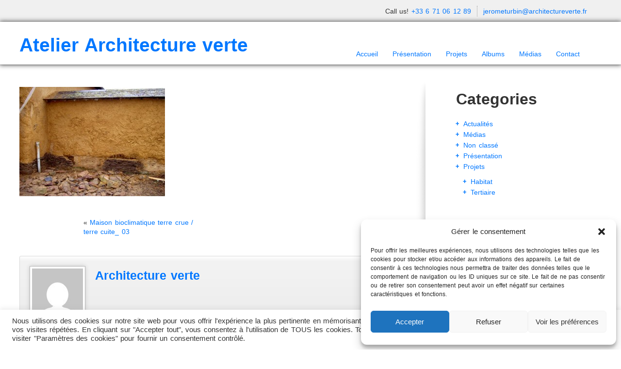

--- FILE ---
content_type: text/html; charset=UTF-8
request_url: https://architectureverte.fr/actualites/46/attachment/storage-canalblog-com_94_27_129424_11132320/
body_size: 19036
content:
<!doctype html>
<html lang="fr-FR">
    <head>
        <meta charset="utf-8">
        <meta http-equiv="X-UA-Compatible" content="IE=edge,chrome=1">
        <meta name="viewport" content="width=device-width, initial-scale=1.0">
        <title>storage.canalblog.com_94_27_129424_11132320 - Atelier Architecture verte</title>
        <link rel="pingback" href="https://architectureverte.fr/xmlrpc.php" />
        <link rel="stylesheet" type="text/css" media="all" href="https://architectureverte.fr/wp-content/themes/wp-opulus/style.css" />
        <!--[if IE 8 ]>
            <link rel="stylesheet" type="text/css" media="all" href="https://architectureverte.fr/wp-content/themes/wp-opulus/css/ie8.css" />
        <![endif]-->
        <meta name='robots' content='index, follow, max-image-preview:large, max-snippet:-1, max-video-preview:-1' />
	<style>img:is([sizes="auto" i], [sizes^="auto," i]) { contain-intrinsic-size: 3000px 1500px }</style>
	
	<!-- This site is optimized with the Yoast SEO plugin v26.4 - https://yoast.com/wordpress/plugins/seo/ -->
	<link rel="canonical" href="https://architectureverte.fr/actualites/46/attachment/storage-canalblog-com_94_27_129424_11132320/" />
	<meta property="og:locale" content="fr_FR" />
	<meta property="og:type" content="article" />
	<meta property="og:title" content="storage.canalblog.com_94_27_129424_11132320 - Atelier Architecture verte" />
	<meta property="og:url" content="https://architectureverte.fr/actualites/46/attachment/storage-canalblog-com_94_27_129424_11132320/" />
	<meta property="og:site_name" content="Atelier Architecture verte" />
	<meta property="article:publisher" content="https://www.facebook.com/pages/Atelier-Architecture-Verte-Mich%c3%a8le-et-J%c3%a9r%c3%b4me-Turbin/190622954402" />
	<meta property="og:image" content="https://architectureverte.fr/actualites/46/attachment/storage-canalblog-com_94_27_129424_11132320" />
	<meta property="og:image:width" content="800" />
	<meta property="og:image:height" content="600" />
	<meta property="og:image:type" content="image/jpeg" />
	<script type="application/ld+json" class="yoast-schema-graph">{"@context":"https://schema.org","@graph":[{"@type":"WebPage","@id":"https://architectureverte.fr/actualites/46/attachment/storage-canalblog-com_94_27_129424_11132320/","url":"https://architectureverte.fr/actualites/46/attachment/storage-canalblog-com_94_27_129424_11132320/","name":"storage.canalblog.com_94_27_129424_11132320 - Atelier Architecture verte","isPartOf":{"@id":"https://architectureverte.fr/#website"},"primaryImageOfPage":{"@id":"https://architectureverte.fr/actualites/46/attachment/storage-canalblog-com_94_27_129424_11132320/#primaryimage"},"image":{"@id":"https://architectureverte.fr/actualites/46/attachment/storage-canalblog-com_94_27_129424_11132320/#primaryimage"},"thumbnailUrl":"https://architectureverte.fr/wp-content/uploads/2007/03/storage.canalblog.com_94_27_129424_11132320.jpg","datePublished":"2013-09-25T20:49:18+00:00","breadcrumb":{"@id":"https://architectureverte.fr/actualites/46/attachment/storage-canalblog-com_94_27_129424_11132320/#breadcrumb"},"inLanguage":"fr-FR","potentialAction":[{"@type":"ReadAction","target":["https://architectureverte.fr/actualites/46/attachment/storage-canalblog-com_94_27_129424_11132320/"]}]},{"@type":"ImageObject","inLanguage":"fr-FR","@id":"https://architectureverte.fr/actualites/46/attachment/storage-canalblog-com_94_27_129424_11132320/#primaryimage","url":"https://architectureverte.fr/wp-content/uploads/2007/03/storage.canalblog.com_94_27_129424_11132320.jpg","contentUrl":"https://architectureverte.fr/wp-content/uploads/2007/03/storage.canalblog.com_94_27_129424_11132320.jpg","width":800,"height":600},{"@type":"BreadcrumbList","@id":"https://architectureverte.fr/actualites/46/attachment/storage-canalblog-com_94_27_129424_11132320/#breadcrumb","itemListElement":[{"@type":"ListItem","position":1,"name":"Maison bioclimatique terre crue / terre cuite_ 03","item":"https://architectureverte.fr/actualites/46/"},{"@type":"ListItem","position":2,"name":"storage.canalblog.com_94_27_129424_11132320"}]},{"@type":"WebSite","@id":"https://architectureverte.fr/#website","url":"https://architectureverte.fr/","name":"Atelier Architecture verte","description":"Michèle &amp; Jérôme Turbin Architectes D.E.S.A.","potentialAction":[{"@type":"SearchAction","target":{"@type":"EntryPoint","urlTemplate":"https://architectureverte.fr/?s={search_term_string}"},"query-input":{"@type":"PropertyValueSpecification","valueRequired":true,"valueName":"search_term_string"}}],"inLanguage":"fr-FR"}]}</script>
	<!-- / Yoast SEO plugin. -->


<link rel="alternate" type="application/rss+xml" title="Atelier Architecture verte &raquo; Flux" href="https://architectureverte.fr/feed/" />
<link rel="alternate" type="application/rss+xml" title="Atelier Architecture verte &raquo; Flux des commentaires" href="https://architectureverte.fr/comments/feed/" />
<link rel="alternate" type="application/rss+xml" title="Atelier Architecture verte &raquo; storage.canalblog.com_94_27_129424_11132320 Flux des commentaires" href="https://architectureverte.fr/actualites/46/attachment/storage-canalblog-com_94_27_129424_11132320/feed/" />
<!-- Shareaholic - https://www.shareaholic.com -->
<link rel='preload' href='//cdn.shareaholic.net/assets/pub/shareaholic.js' as='script'/>
<script data-no-minify='1' data-cfasync='false'>
_SHR_SETTINGS = {"endpoints":{"local_recs_url":"https:\/\/architectureverte.fr\/wp-admin\/admin-ajax.php?action=shareaholic_permalink_related","ajax_url":"https:\/\/architectureverte.fr\/wp-admin\/admin-ajax.php"},"site_id":"54e5438ecedfb4afb773eae561b743bc","url_components":{"year":"2007","monthnum":"03","day":"08","hour":"18","minute":"40","second":"00","post_id":"281","postname":"storage-canalblog-com_94_27_129424_11132320","category":"actualites"}};
</script>
<script data-no-minify='1' data-cfasync='false' src='//cdn.shareaholic.net/assets/pub/shareaholic.js' data-shr-siteid='54e5438ecedfb4afb773eae561b743bc' async ></script>

<!-- Shareaholic Content Tags -->
<meta name='shareaholic:site_name' content='Atelier Architecture verte' />
<meta name='shareaholic:language' content='fr-FR' />
<meta name='shareaholic:url' content='https://architectureverte.fr/actualites/46/attachment/storage-canalblog-com_94_27_129424_11132320/' />
<meta name='shareaholic:keywords' content='cat:actualités, type:attachment' />
<meta name='shareaholic:article_published_time' content='2007-03-08T18:40:00+01:00' />
<meta name='shareaholic:article_modified_time' content='2007-03-08T18:40:00+01:00' />
<meta name='shareaholic:shareable_page' content='true' />
<meta name='shareaholic:article_visibility' content='private' />
<meta name='shareaholic:article_author_name' content='Architecture verte' />
<meta name='shareaholic:site_id' content='54e5438ecedfb4afb773eae561b743bc' />
<meta name='shareaholic:wp_version' content='9.7.13' />

<!-- Shareaholic Content Tags End -->

<!-- Shareaholic Open Graph Tags -->
<meta property='og:image' content='https://architectureverte.fr/wp-content/uploads/2007/03/storage.canalblog.com_94_27_129424_11132320-150x150.jpg' />
<!-- Shareaholic Open Graph Tags End -->
<script type="text/javascript">
/* <![CDATA[ */
window._wpemojiSettings = {"baseUrl":"https:\/\/s.w.org\/images\/core\/emoji\/16.0.1\/72x72\/","ext":".png","svgUrl":"https:\/\/s.w.org\/images\/core\/emoji\/16.0.1\/svg\/","svgExt":".svg","source":{"concatemoji":"https:\/\/architectureverte.fr\/wp-includes\/js\/wp-emoji-release.min.js?ver=20f4c298829d594a3f13817d85f21860"}};
/*! This file is auto-generated */
!function(s,n){var o,i,e;function c(e){try{var t={supportTests:e,timestamp:(new Date).valueOf()};sessionStorage.setItem(o,JSON.stringify(t))}catch(e){}}function p(e,t,n){e.clearRect(0,0,e.canvas.width,e.canvas.height),e.fillText(t,0,0);var t=new Uint32Array(e.getImageData(0,0,e.canvas.width,e.canvas.height).data),a=(e.clearRect(0,0,e.canvas.width,e.canvas.height),e.fillText(n,0,0),new Uint32Array(e.getImageData(0,0,e.canvas.width,e.canvas.height).data));return t.every(function(e,t){return e===a[t]})}function u(e,t){e.clearRect(0,0,e.canvas.width,e.canvas.height),e.fillText(t,0,0);for(var n=e.getImageData(16,16,1,1),a=0;a<n.data.length;a++)if(0!==n.data[a])return!1;return!0}function f(e,t,n,a){switch(t){case"flag":return n(e,"\ud83c\udff3\ufe0f\u200d\u26a7\ufe0f","\ud83c\udff3\ufe0f\u200b\u26a7\ufe0f")?!1:!n(e,"\ud83c\udde8\ud83c\uddf6","\ud83c\udde8\u200b\ud83c\uddf6")&&!n(e,"\ud83c\udff4\udb40\udc67\udb40\udc62\udb40\udc65\udb40\udc6e\udb40\udc67\udb40\udc7f","\ud83c\udff4\u200b\udb40\udc67\u200b\udb40\udc62\u200b\udb40\udc65\u200b\udb40\udc6e\u200b\udb40\udc67\u200b\udb40\udc7f");case"emoji":return!a(e,"\ud83e\udedf")}return!1}function g(e,t,n,a){var r="undefined"!=typeof WorkerGlobalScope&&self instanceof WorkerGlobalScope?new OffscreenCanvas(300,150):s.createElement("canvas"),o=r.getContext("2d",{willReadFrequently:!0}),i=(o.textBaseline="top",o.font="600 32px Arial",{});return e.forEach(function(e){i[e]=t(o,e,n,a)}),i}function t(e){var t=s.createElement("script");t.src=e,t.defer=!0,s.head.appendChild(t)}"undefined"!=typeof Promise&&(o="wpEmojiSettingsSupports",i=["flag","emoji"],n.supports={everything:!0,everythingExceptFlag:!0},e=new Promise(function(e){s.addEventListener("DOMContentLoaded",e,{once:!0})}),new Promise(function(t){var n=function(){try{var e=JSON.parse(sessionStorage.getItem(o));if("object"==typeof e&&"number"==typeof e.timestamp&&(new Date).valueOf()<e.timestamp+604800&&"object"==typeof e.supportTests)return e.supportTests}catch(e){}return null}();if(!n){if("undefined"!=typeof Worker&&"undefined"!=typeof OffscreenCanvas&&"undefined"!=typeof URL&&URL.createObjectURL&&"undefined"!=typeof Blob)try{var e="postMessage("+g.toString()+"("+[JSON.stringify(i),f.toString(),p.toString(),u.toString()].join(",")+"));",a=new Blob([e],{type:"text/javascript"}),r=new Worker(URL.createObjectURL(a),{name:"wpTestEmojiSupports"});return void(r.onmessage=function(e){c(n=e.data),r.terminate(),t(n)})}catch(e){}c(n=g(i,f,p,u))}t(n)}).then(function(e){for(var t in e)n.supports[t]=e[t],n.supports.everything=n.supports.everything&&n.supports[t],"flag"!==t&&(n.supports.everythingExceptFlag=n.supports.everythingExceptFlag&&n.supports[t]);n.supports.everythingExceptFlag=n.supports.everythingExceptFlag&&!n.supports.flag,n.DOMReady=!1,n.readyCallback=function(){n.DOMReady=!0}}).then(function(){return e}).then(function(){var e;n.supports.everything||(n.readyCallback(),(e=n.source||{}).concatemoji?t(e.concatemoji):e.wpemoji&&e.twemoji&&(t(e.twemoji),t(e.wpemoji)))}))}((window,document),window._wpemojiSettings);
/* ]]> */
</script>
<style id='wp-emoji-styles-inline-css' type='text/css'>

	img.wp-smiley, img.emoji {
		display: inline !important;
		border: none !important;
		box-shadow: none !important;
		height: 1em !important;
		width: 1em !important;
		margin: 0 0.07em !important;
		vertical-align: -0.1em !important;
		background: none !important;
		padding: 0 !important;
	}
</style>
<link rel='stylesheet' id='wp-block-library-css' href='https://architectureverte.fr/wp-includes/css/dist/block-library/style.min.css?ver=20f4c298829d594a3f13817d85f21860' type='text/css' media='all' />
<style id='classic-theme-styles-inline-css' type='text/css'>
/*! This file is auto-generated */
.wp-block-button__link{color:#fff;background-color:#32373c;border-radius:9999px;box-shadow:none;text-decoration:none;padding:calc(.667em + 2px) calc(1.333em + 2px);font-size:1.125em}.wp-block-file__button{background:#32373c;color:#fff;text-decoration:none}
</style>
<style id='global-styles-inline-css' type='text/css'>
:root{--wp--preset--aspect-ratio--square: 1;--wp--preset--aspect-ratio--4-3: 4/3;--wp--preset--aspect-ratio--3-4: 3/4;--wp--preset--aspect-ratio--3-2: 3/2;--wp--preset--aspect-ratio--2-3: 2/3;--wp--preset--aspect-ratio--16-9: 16/9;--wp--preset--aspect-ratio--9-16: 9/16;--wp--preset--color--black: #000000;--wp--preset--color--cyan-bluish-gray: #abb8c3;--wp--preset--color--white: #ffffff;--wp--preset--color--pale-pink: #f78da7;--wp--preset--color--vivid-red: #cf2e2e;--wp--preset--color--luminous-vivid-orange: #ff6900;--wp--preset--color--luminous-vivid-amber: #fcb900;--wp--preset--color--light-green-cyan: #7bdcb5;--wp--preset--color--vivid-green-cyan: #00d084;--wp--preset--color--pale-cyan-blue: #8ed1fc;--wp--preset--color--vivid-cyan-blue: #0693e3;--wp--preset--color--vivid-purple: #9b51e0;--wp--preset--gradient--vivid-cyan-blue-to-vivid-purple: linear-gradient(135deg,rgba(6,147,227,1) 0%,rgb(155,81,224) 100%);--wp--preset--gradient--light-green-cyan-to-vivid-green-cyan: linear-gradient(135deg,rgb(122,220,180) 0%,rgb(0,208,130) 100%);--wp--preset--gradient--luminous-vivid-amber-to-luminous-vivid-orange: linear-gradient(135deg,rgba(252,185,0,1) 0%,rgba(255,105,0,1) 100%);--wp--preset--gradient--luminous-vivid-orange-to-vivid-red: linear-gradient(135deg,rgba(255,105,0,1) 0%,rgb(207,46,46) 100%);--wp--preset--gradient--very-light-gray-to-cyan-bluish-gray: linear-gradient(135deg,rgb(238,238,238) 0%,rgb(169,184,195) 100%);--wp--preset--gradient--cool-to-warm-spectrum: linear-gradient(135deg,rgb(74,234,220) 0%,rgb(151,120,209) 20%,rgb(207,42,186) 40%,rgb(238,44,130) 60%,rgb(251,105,98) 80%,rgb(254,248,76) 100%);--wp--preset--gradient--blush-light-purple: linear-gradient(135deg,rgb(255,206,236) 0%,rgb(152,150,240) 100%);--wp--preset--gradient--blush-bordeaux: linear-gradient(135deg,rgb(254,205,165) 0%,rgb(254,45,45) 50%,rgb(107,0,62) 100%);--wp--preset--gradient--luminous-dusk: linear-gradient(135deg,rgb(255,203,112) 0%,rgb(199,81,192) 50%,rgb(65,88,208) 100%);--wp--preset--gradient--pale-ocean: linear-gradient(135deg,rgb(255,245,203) 0%,rgb(182,227,212) 50%,rgb(51,167,181) 100%);--wp--preset--gradient--electric-grass: linear-gradient(135deg,rgb(202,248,128) 0%,rgb(113,206,126) 100%);--wp--preset--gradient--midnight: linear-gradient(135deg,rgb(2,3,129) 0%,rgb(40,116,252) 100%);--wp--preset--font-size--small: 13px;--wp--preset--font-size--medium: 20px;--wp--preset--font-size--large: 36px;--wp--preset--font-size--x-large: 42px;--wp--preset--spacing--20: 0.44rem;--wp--preset--spacing--30: 0.67rem;--wp--preset--spacing--40: 1rem;--wp--preset--spacing--50: 1.5rem;--wp--preset--spacing--60: 2.25rem;--wp--preset--spacing--70: 3.38rem;--wp--preset--spacing--80: 5.06rem;--wp--preset--shadow--natural: 6px 6px 9px rgba(0, 0, 0, 0.2);--wp--preset--shadow--deep: 12px 12px 50px rgba(0, 0, 0, 0.4);--wp--preset--shadow--sharp: 6px 6px 0px rgba(0, 0, 0, 0.2);--wp--preset--shadow--outlined: 6px 6px 0px -3px rgba(255, 255, 255, 1), 6px 6px rgba(0, 0, 0, 1);--wp--preset--shadow--crisp: 6px 6px 0px rgba(0, 0, 0, 1);}:where(.is-layout-flex){gap: 0.5em;}:where(.is-layout-grid){gap: 0.5em;}body .is-layout-flex{display: flex;}.is-layout-flex{flex-wrap: wrap;align-items: center;}.is-layout-flex > :is(*, div){margin: 0;}body .is-layout-grid{display: grid;}.is-layout-grid > :is(*, div){margin: 0;}:where(.wp-block-columns.is-layout-flex){gap: 2em;}:where(.wp-block-columns.is-layout-grid){gap: 2em;}:where(.wp-block-post-template.is-layout-flex){gap: 1.25em;}:where(.wp-block-post-template.is-layout-grid){gap: 1.25em;}.has-black-color{color: var(--wp--preset--color--black) !important;}.has-cyan-bluish-gray-color{color: var(--wp--preset--color--cyan-bluish-gray) !important;}.has-white-color{color: var(--wp--preset--color--white) !important;}.has-pale-pink-color{color: var(--wp--preset--color--pale-pink) !important;}.has-vivid-red-color{color: var(--wp--preset--color--vivid-red) !important;}.has-luminous-vivid-orange-color{color: var(--wp--preset--color--luminous-vivid-orange) !important;}.has-luminous-vivid-amber-color{color: var(--wp--preset--color--luminous-vivid-amber) !important;}.has-light-green-cyan-color{color: var(--wp--preset--color--light-green-cyan) !important;}.has-vivid-green-cyan-color{color: var(--wp--preset--color--vivid-green-cyan) !important;}.has-pale-cyan-blue-color{color: var(--wp--preset--color--pale-cyan-blue) !important;}.has-vivid-cyan-blue-color{color: var(--wp--preset--color--vivid-cyan-blue) !important;}.has-vivid-purple-color{color: var(--wp--preset--color--vivid-purple) !important;}.has-black-background-color{background-color: var(--wp--preset--color--black) !important;}.has-cyan-bluish-gray-background-color{background-color: var(--wp--preset--color--cyan-bluish-gray) !important;}.has-white-background-color{background-color: var(--wp--preset--color--white) !important;}.has-pale-pink-background-color{background-color: var(--wp--preset--color--pale-pink) !important;}.has-vivid-red-background-color{background-color: var(--wp--preset--color--vivid-red) !important;}.has-luminous-vivid-orange-background-color{background-color: var(--wp--preset--color--luminous-vivid-orange) !important;}.has-luminous-vivid-amber-background-color{background-color: var(--wp--preset--color--luminous-vivid-amber) !important;}.has-light-green-cyan-background-color{background-color: var(--wp--preset--color--light-green-cyan) !important;}.has-vivid-green-cyan-background-color{background-color: var(--wp--preset--color--vivid-green-cyan) !important;}.has-pale-cyan-blue-background-color{background-color: var(--wp--preset--color--pale-cyan-blue) !important;}.has-vivid-cyan-blue-background-color{background-color: var(--wp--preset--color--vivid-cyan-blue) !important;}.has-vivid-purple-background-color{background-color: var(--wp--preset--color--vivid-purple) !important;}.has-black-border-color{border-color: var(--wp--preset--color--black) !important;}.has-cyan-bluish-gray-border-color{border-color: var(--wp--preset--color--cyan-bluish-gray) !important;}.has-white-border-color{border-color: var(--wp--preset--color--white) !important;}.has-pale-pink-border-color{border-color: var(--wp--preset--color--pale-pink) !important;}.has-vivid-red-border-color{border-color: var(--wp--preset--color--vivid-red) !important;}.has-luminous-vivid-orange-border-color{border-color: var(--wp--preset--color--luminous-vivid-orange) !important;}.has-luminous-vivid-amber-border-color{border-color: var(--wp--preset--color--luminous-vivid-amber) !important;}.has-light-green-cyan-border-color{border-color: var(--wp--preset--color--light-green-cyan) !important;}.has-vivid-green-cyan-border-color{border-color: var(--wp--preset--color--vivid-green-cyan) !important;}.has-pale-cyan-blue-border-color{border-color: var(--wp--preset--color--pale-cyan-blue) !important;}.has-vivid-cyan-blue-border-color{border-color: var(--wp--preset--color--vivid-cyan-blue) !important;}.has-vivid-purple-border-color{border-color: var(--wp--preset--color--vivid-purple) !important;}.has-vivid-cyan-blue-to-vivid-purple-gradient-background{background: var(--wp--preset--gradient--vivid-cyan-blue-to-vivid-purple) !important;}.has-light-green-cyan-to-vivid-green-cyan-gradient-background{background: var(--wp--preset--gradient--light-green-cyan-to-vivid-green-cyan) !important;}.has-luminous-vivid-amber-to-luminous-vivid-orange-gradient-background{background: var(--wp--preset--gradient--luminous-vivid-amber-to-luminous-vivid-orange) !important;}.has-luminous-vivid-orange-to-vivid-red-gradient-background{background: var(--wp--preset--gradient--luminous-vivid-orange-to-vivid-red) !important;}.has-very-light-gray-to-cyan-bluish-gray-gradient-background{background: var(--wp--preset--gradient--very-light-gray-to-cyan-bluish-gray) !important;}.has-cool-to-warm-spectrum-gradient-background{background: var(--wp--preset--gradient--cool-to-warm-spectrum) !important;}.has-blush-light-purple-gradient-background{background: var(--wp--preset--gradient--blush-light-purple) !important;}.has-blush-bordeaux-gradient-background{background: var(--wp--preset--gradient--blush-bordeaux) !important;}.has-luminous-dusk-gradient-background{background: var(--wp--preset--gradient--luminous-dusk) !important;}.has-pale-ocean-gradient-background{background: var(--wp--preset--gradient--pale-ocean) !important;}.has-electric-grass-gradient-background{background: var(--wp--preset--gradient--electric-grass) !important;}.has-midnight-gradient-background{background: var(--wp--preset--gradient--midnight) !important;}.has-small-font-size{font-size: var(--wp--preset--font-size--small) !important;}.has-medium-font-size{font-size: var(--wp--preset--font-size--medium) !important;}.has-large-font-size{font-size: var(--wp--preset--font-size--large) !important;}.has-x-large-font-size{font-size: var(--wp--preset--font-size--x-large) !important;}
:where(.wp-block-post-template.is-layout-flex){gap: 1.25em;}:where(.wp-block-post-template.is-layout-grid){gap: 1.25em;}
:where(.wp-block-columns.is-layout-flex){gap: 2em;}:where(.wp-block-columns.is-layout-grid){gap: 2em;}
:root :where(.wp-block-pullquote){font-size: 1.5em;line-height: 1.6;}
</style>
<link rel='stylesheet' id='pld-public-css' href='https://architectureverte.fr/wp-content/plugins/post-list-designer/assets/css/bld-public.css?ver=3.4' type='text/css' media='all' />
<link rel='stylesheet' id='cookie-law-info-css' href='https://architectureverte.fr/wp-content/plugins/cookie-law-info/legacy/public/css/cookie-law-info-public.css?ver=3.3.6' type='text/css' media='all' />
<link rel='stylesheet' id='cookie-law-info-gdpr-css' href='https://architectureverte.fr/wp-content/plugins/cookie-law-info/legacy/public/css/cookie-law-info-gdpr.css?ver=3.3.6' type='text/css' media='all' />
<link rel='stylesheet' id='meteor-slides-css' href='https://architectureverte.fr/wp-content/plugins/meteor-slides/css/meteor-slides.css?ver=1.0' type='text/css' media='all' />
<link rel='stylesheet' id='cmplz-general-css' href='https://architectureverte.fr/wp-content/plugins/complianz-gdpr/assets/css/cookieblocker.min.css?ver=1764173170' type='text/css' media='all' />
<link rel='stylesheet' id='nivo_css-css' href='https://architectureverte.fr/wp-content/themes/wp-opulus/css/nivo-slider.css?ver=1.0' type='text/css' media='all' />
<link rel='stylesheet' id='bootstrap-css' href='https://architectureverte.fr/wp-content/themes/wp-opulus/css/bootstrap.min.css?ver=1.0' type='text/css' media='all' />
<link rel='stylesheet' id='bootstrap_responsive-css' href='https://architectureverte.fr/wp-content/themes/wp-opulus/css/bootstrap-responsive.min.css?ver=1.0' type='text/css' media='all' />
<link rel='stylesheet' id='bootstrap_fix-css' href='https://architectureverte.fr/wp-content/themes/wp-opulus/css/bootstrap-fix.css?ver=1.0' type='text/css' media='all' />
<link rel='stylesheet' id='scrollpane-css' href='https://architectureverte.fr/wp-content/themes/wp-opulus/css/jquery.jscrollpane.css?ver=2.0' type='text/css' media='all' />
<script data-service="burst" data-category="statistics" type="text/plain" async data-cmplz-src="https://architectureverte.fr/wp-content/plugins/burst-statistics/helpers/timeme/timeme.min.js?ver=1757861883" id="burst-timeme-js"></script>
<script type="text/javascript" id="burst-js-extra">
/* <![CDATA[ */
var burst = {"tracking":{"isInitialHit":true,"lastUpdateTimestamp":0,"beacon_url":"https:\/\/architectureverte.fr\/wp-content\/plugins\/burst-statistics\/endpoint.php","ajaxUrl":"https:\/\/architectureverte.fr\/wp-admin\/admin-ajax.php"},"options":{"cookieless":0,"pageUrl":"https:\/\/architectureverte.fr\/actualites\/46\/attachment\/storage-canalblog-com_94_27_129424_11132320\/","beacon_enabled":1,"do_not_track":0,"enable_turbo_mode":0,"track_url_change":0,"cookie_retention_days":30,"debug":0},"goals":{"completed":[],"scriptUrl":"https:\/\/architectureverte.fr\/wp-content\/plugins\/burst-statistics\/\/assets\/js\/build\/burst-goals.js?v=1757861883","active":[]},"cache":{"uid":null,"fingerprint":null,"isUserAgent":null,"isDoNotTrack":null,"useCookies":null}};
/* ]]> */
</script>
<script data-service="burst" data-category="statistics" type="text/plain" async data-cmplz-src="https://architectureverte.fr/wp-content/plugins/burst-statistics/assets/js/build/burst.min.js?ver=1757861883" id="burst-js"></script>
<script type="text/javascript" src="https://architectureverte.fr/wp-includes/js/jquery/jquery.min.js?ver=3.7.1" id="jquery-core-js"></script>
<script type="text/javascript" src="https://architectureverte.fr/wp-includes/js/jquery/jquery-migrate.min.js?ver=3.4.1" id="jquery-migrate-js"></script>
<script type="text/javascript" id="cookie-law-info-js-extra">
/* <![CDATA[ */
var Cli_Data = {"nn_cookie_ids":[],"cookielist":[],"non_necessary_cookies":[],"ccpaEnabled":"","ccpaRegionBased":"","ccpaBarEnabled":"","strictlyEnabled":["necessary","obligatoire"],"ccpaType":"gdpr","js_blocking":"1","custom_integration":"","triggerDomRefresh":"","secure_cookies":""};
var cli_cookiebar_settings = {"animate_speed_hide":"500","animate_speed_show":"500","background":"#FFF","border":"#b1a6a6c2","border_on":"","button_1_button_colour":"#61a229","button_1_button_hover":"#4e8221","button_1_link_colour":"#fff","button_1_as_button":"1","button_1_new_win":"","button_2_button_colour":"#333","button_2_button_hover":"#292929","button_2_link_colour":"#444","button_2_as_button":"","button_2_hidebar":"","button_3_button_colour":"#dedfe0","button_3_button_hover":"#b2b2b3","button_3_link_colour":"#333333","button_3_as_button":"1","button_3_new_win":"","button_4_button_colour":"#dedfe0","button_4_button_hover":"#b2b2b3","button_4_link_colour":"#333333","button_4_as_button":"1","button_7_button_colour":"#61a229","button_7_button_hover":"#4e8221","button_7_link_colour":"#fff","button_7_as_button":"1","button_7_new_win":"","font_family":"inherit","header_fix":"","notify_animate_hide":"1","notify_animate_show":"","notify_div_id":"#cookie-law-info-bar","notify_position_horizontal":"right","notify_position_vertical":"bottom","scroll_close":"","scroll_close_reload":"","accept_close_reload":"","reject_close_reload":"","showagain_tab":"","showagain_background":"#fff","showagain_border":"#000","showagain_div_id":"#cookie-law-info-again","showagain_x_position":"100px","text":"#333333","show_once_yn":"","show_once":"10000","logging_on":"","as_popup":"","popup_overlay":"1","bar_heading_text":"","cookie_bar_as":"banner","popup_showagain_position":"bottom-right","widget_position":"left"};
var log_object = {"ajax_url":"https:\/\/architectureverte.fr\/wp-admin\/admin-ajax.php"};
/* ]]> */
</script>
<script type="text/javascript" src="https://architectureverte.fr/wp-content/plugins/cookie-law-info/legacy/public/js/cookie-law-info-public.js?ver=3.3.6" id="cookie-law-info-js"></script>
<script type="text/javascript" src="https://architectureverte.fr/wp-content/plugins/meteor-slides/js/jquery.cycle.all.js?ver=20f4c298829d594a3f13817d85f21860" id="jquery-cycle-js"></script>
<script type="text/javascript" src="https://architectureverte.fr/wp-content/plugins/meteor-slides/js/jquery.metadata.v2.js?ver=20f4c298829d594a3f13817d85f21860" id="jquery-metadata-js"></script>
<script type="text/javascript" src="https://architectureverte.fr/wp-content/plugins/meteor-slides/js/jquery.touchwipe.1.1.1.js?ver=20f4c298829d594a3f13817d85f21860" id="jquery-touchwipe-js"></script>
<script type="text/javascript" id="meteorslides-script-js-extra">
/* <![CDATA[ */
var meteorslidessettings = {"meteorslideshowspeed":"2000","meteorslideshowduration":"5000","meteorslideshowheight":"250","meteorslideshowwidth":"1170","meteorslideshowtransition":"shuffle"};
/* ]]> */
</script>
<script type="text/javascript" src="https://architectureverte.fr/wp-content/plugins/meteor-slides/js/slideshow.js?ver=20f4c298829d594a3f13817d85f21860" id="meteorslides-script-js"></script>
<script type="text/javascript" src="https://architectureverte.fr/wp-content/themes/wp-opulus/js/jquery.xcolor.min.js?ver=1.0" id="jquery_xcolor-js"></script>
<script type="text/javascript" src="https://architectureverte.fr/wp-content/themes/wp-opulus/js/nimbus_public.js?ver=1.0" id="nibus_public-js"></script>
<script type="text/javascript" src="https://architectureverte.fr/wp-content/themes/wp-opulus/js/jquery.tools.min.js?ver=1.2.6" id="jquery_tools-js"></script>
<script type="text/javascript" src="https://architectureverte.fr/wp-content/themes/wp-opulus/js/jquery.bootstrap.min.js?ver=2.2.2" id="bootstrap-js"></script>
<script type="text/javascript" src="https://architectureverte.fr/wp-content/themes/wp-opulus/js/jquery.jscrollpane.min.js?ver=2.0" id="scrollpane-js"></script>
<link rel="https://api.w.org/" href="https://architectureverte.fr/wp-json/" /><link rel="alternate" title="JSON" type="application/json" href="https://architectureverte.fr/wp-json/wp/v2/media/281" /><link rel="alternate" title="oEmbed (JSON)" type="application/json+oembed" href="https://architectureverte.fr/wp-json/oembed/1.0/embed?url=https%3A%2F%2Farchitectureverte.fr%2Factualites%2F46%2Fattachment%2Fstorage-canalblog-com_94_27_129424_11132320%2F" />
<link rel="alternate" title="oEmbed (XML)" type="text/xml+oembed" href="https://architectureverte.fr/wp-json/oembed/1.0/embed?url=https%3A%2F%2Farchitectureverte.fr%2Factualites%2F46%2Fattachment%2Fstorage-canalblog-com_94_27_129424_11132320%2F&#038;format=xml" />
			<style>.cmplz-hidden {
					display: none !important;
				}</style>
<style type='text/css'>@font-face { font-family: 'BebasRegular'; src: url('https://architectureverte.fr/wp-content/themes/wp-opulus/nimbus/fonts/BEBAS___-webfont.eot'); src: url('https://architectureverte.fr/wp-content/themes/wp-opulus/nimbus/fonts/BEBAS___-webfont.eot?#iefix') format('embedded-opentype'), url('https://architectureverte.fr/wp-content/themes/wp-opulus/nimbus/fonts/BEBAS___-webfont.woff') format('woff'), url('https://architectureverte.fr/wp-content/themes/wp-opulus/nimbus/fonts/BEBAS___-webfont.ttf') format('truetype'), url('https://architectureverte.fr/wp-content/themes/wp-opulus/nimbus/fonts/BEBAS___-webfont.svg#BebasRegular') format('svg'); font-weight: normal; font-style: normal; }</style>
<link href='https://fonts.googleapis.com/css?family=PT+Sans+Narrow:400,700' rel='stylesheet' type='text/css' />
<link href='https://fonts.googleapis.com/css?family=PT+Sans:400,400italic,700,700italic' rel='stylesheet' type='text/css' />


        <!-- Style from WP Opulus Theme Options. --> 
 
    <style type="text/css">
 
        body { font: / ;  color:;  text-transform:; } 
        a { color:#0077ff; }
        a:hover { color:#0077ff; }
        h1 { font: / ; color:;  text-transform:; } 
        h2, div.editable h2 a, h3#reply-title { font: / ; color:; text-transform:; }
        h3 { font: / ; color:;  text-transform:; }
        h4 { font: / ; color:;  text-transform:;}
        h5 { font: / ; color:;  text-transform:;}
        h6 { font: / ; color:;  text-transform:;}	
        th, ul.css-tabs a, div.accordion h2, h2.hide_show_title span { font: / ; color:;  text-transform:;}
        td { font: / ; color:;  text-transform:;}
        caption { font: / ; color:;  text-transform:;}
        .text_logo, #footer_text_logo, .text_logo a, #footer_text_logo a { font: / ; color:;  text-transform:;}
        div.sidebar_widget h3, #side_menu h2 a { font: / ; color:;  text-transform:;}
        div.footer_widget h3 { font: / ; color:;  text-transform:;}
        #contact_line ul li, #contact_line ul li a, #contact_line ul li span { font: / ; color:;  text-transform:;}
        #footer p, #footer a, #footer span { font: / ; color:;  text-transform:;}
        #action_text_wrap { border-bottom:1px solid #e8e8e8; background: #f1f1f1; background: -moz-linear-gradient(top, #ffffff 0%, #f1f1f1 100%); background: -webkit-gradient(linear, left top, left bottom, color-stop(0%,#ffffff), color-stop(100%,#f1f1f1)); background: -webkit-linear-gradient(top, #ffffff 0%,#f1f1f1 100%); background: -o-linear-gradient(top, #ffffff 0%,#f1f1f1 100%); background: -ms-linear-gradient(top, #ffffff 0%,#f1f1f1 100%); background: linear-gradient(top, #ffffff 0%,#f1f1f1 100%);  }
        div.menu ul ul { background:#464646; border:1px solid #535353; }
        #action_text p { font: / ; color:;  text-transform:;}
        p#copyright, p#copyright a, p#credit, p#credit a { font: / ; color:;  text-transform:;}
        code, pre, var { font-family:; color:; }
        div.menu ul li a { font: / ; color:;  text-transform:; }
        div.menu ul li li a {  font: / ; color:;  text-transform:;  }
        blockquote, div.quote p, div.quote a { font: / ; color:;  text-transform:;  }
        .pullquote_left p, .pullquote_right p { font: / ; color:;  text-transform:;  }
        #header, #header_frontpage { background:#f0f0f0; }
        #ribbon_wrap { background:#ffffff; }
        .wp-post-image, img.avatar, div.featured_placeholder_wrap, .editable .gallery img { border:1px solid #b6b6b6; background:#ffffff; -webkit-box-shadow: 0px 0px 8px 0px #c5c5c5; -moz-box-shadow: 0px 0px 8px 0px #c5c5c5; box-shadow: 0px 0px 8px 0px #c5c5c5; }
        div#small_slider_wrap, div#full_slider_wrap, div#frontpage_banner img.wp-post-image { border:1px solid #b6b6b6; background:#ffffff; -webkit-box-shadow: 0px 0px 8px 0px #c5c5c5; -moz-box-shadow: 0px 0px 8px 0px #c5c5c5; box-shadow: 0px 0px 8px 0px #c5c5c5; }
        #ribbon_wrap, #content_wrap { -webkit-box-shadow: 0px 0px 9px 1px #555555; -moz-box-shadow: 0px 0px 9px 1px #555555; box-shadow: 0px 0px 9px 1px #555555; }
 
        /** Footer **/
        #footer_wrap { background:#ffffff; }
        
 
    </style>
    
        <!--[if lt IE 9]>
            <script src="https://architectureverte.fr/wp-content/themes/wp-opulus/js/html5shiv.js"></script>
            <script src="https://architectureverte.fr/wp-content/themes/wp-opulus/js/respond.min.js"></script>
        <![endif]-->
    </head>
    <body data-rsssl=1 data-cmplz=1 class="attachment wp-singular attachment-template-default single single-attachment postid-281 attachmentid-281 attachment-jpeg wp-theme-wp-opulus metaslider-plugin">
        <div id="header">
            <div id="contact_line_wrapper" class="row" >
    <div id="contact_line"  class="span12 center none">
                <div>
            <ul>
                                    <li><a href="mailto:jerometurbin@architectureverte.fr">jerometurbin@architectureverte.fr</a></li> 
                                    <li>Call us! <span>+33 6 71 06 12 89</span></li>
                				
            </ul>
            <div class="clear"></div>
        </div>
            </div>
</div><div id="ribbon_wrap">
    <div class="row">
        <div id="ribbon" class="span12 center none">	
            <div class="navbar navbar-inverse navbar-fixed-top">
                <div class="navbar-inner">
                    <div class="container">
                        <h1 class="text_logo"><a href="https://architectureverte.fr">Atelier Architecture verte</a></h1>
                        <a class="btn btn-navbar" data-toggle="collapse" data-target="#mobile_menu">
                            <span class="icon-bar"></span>
                            <span class="icon-bar"></span>
                            <span class="icon-bar"></span>
                        </a>
                        <div class="clear"></div>
                        <ul id="mobile_menu" class="collapse"><li id="menu-item-1117" class="menu-item menu-item-type-custom menu-item-object-custom menu-item-home menu-item-1117"><a href="https://architectureverte.fr/">Accueil</a></li>
<li id="menu-item-910" class="menu-item menu-item-type-post_type menu-item-object-page menu-item-910"><a href="https://architectureverte.fr/presentation/">Présentation</a></li>
<li id="menu-item-1051" class="menu-item menu-item-type-post_type menu-item-object-page menu-item-has-children menu-item-1051"><a href="https://architectureverte.fr/projets/">Projets</a>
<ul class="sub-menu">
	<li id="menu-item-1057" class="menu-item menu-item-type-post_type menu-item-object-page menu-item-1057"><a href="https://architectureverte.fr/habitat/">Habitat</a></li>
	<li id="menu-item-1056" class="menu-item menu-item-type-post_type menu-item-object-page menu-item-1056"><a href="https://architectureverte.fr/tertiaire/">Tertiaire</a></li>
</ul>
</li>
<li id="menu-item-1944" class="menu-item menu-item-type-post_type menu-item-object-page menu-item-1944"><a href="https://architectureverte.fr/albums/">Albums</a></li>
<li id="menu-item-1602" class="menu-item menu-item-type-post_type menu-item-object-page menu-item-1602"><a href="https://architectureverte.fr/medias/">Médias</a></li>
<li id="menu-item-1102" class="menu-item menu-item-type-post_type menu-item-object-page menu-item-1102"><a href="https://architectureverte.fr/contact/">Contact</a></li>
</ul>                    </div>
                </div>
            </div>
                <h1 class="hidden-phone text_logo"><a href="https://architectureverte.fr/">Atelier Architecture verte</a></h1>

<div class="menu"><ul id="menu" class="menu"><li class="menu-item menu-item-type-custom menu-item-object-custom menu-item-home menu-item-1117"><a href="https://architectureverte.fr/">Accueil</a></li>
<li class="menu-item menu-item-type-post_type menu-item-object-page menu-item-910"><a href="https://architectureverte.fr/presentation/">Présentation</a></li>
<li class="menu-item menu-item-type-post_type menu-item-object-page menu-item-has-children menu-item-1051"><a href="https://architectureverte.fr/projets/">Projets</a>
<ul class="sub-menu">
	<li class="menu-item menu-item-type-post_type menu-item-object-page menu-item-1057"><a href="https://architectureverte.fr/habitat/">Habitat</a></li>
	<li class="menu-item menu-item-type-post_type menu-item-object-page menu-item-1056"><a href="https://architectureverte.fr/tertiaire/">Tertiaire</a></li>
</ul>
</li>
<li class="menu-item menu-item-type-post_type menu-item-object-page menu-item-1944"><a href="https://architectureverte.fr/albums/">Albums</a></li>
<li class="menu-item menu-item-type-post_type menu-item-object-page menu-item-1602"><a href="https://architectureverte.fr/medias/">Médias</a></li>
<li class="menu-item menu-item-type-post_type menu-item-object-page menu-item-1102"><a href="https://architectureverte.fr/contact/">Contact</a></li>
</ul></div>        </div>
    </div>
</div>
<div class="row">
    <div id="sub_title" class="span12 center none">
         
    </div>    
</div>
            <div class="clear"></div>
        </div>

<div id="content_wrap">
    <div class="row">
        <div id="content" class="span12 center none">
            <div class="row">
                <div id="page_content_editable"  class="editable span8">
                    	
                                                        <div class="clear5"></div>
                                                        <div class="clear"></div>
                            <p class="attachment"><a href='https://architectureverte.fr/wp-content/uploads/2007/03/storage.canalblog.com_94_27_129424_11132320.jpg'><img fetchpriority="high" decoding="async" width="300" height="225" src="https://architectureverte.fr/wp-content/uploads/2007/03/storage.canalblog.com_94_27_129424_11132320-300x225.jpg" class="attachment-medium size-medium" alt="" srcset="https://architectureverte.fr/wp-content/uploads/2007/03/storage.canalblog.com_94_27_129424_11132320-300x225.jpg 300w, https://architectureverte.fr/wp-content/uploads/2007/03/storage.canalblog.com_94_27_129424_11132320.jpg 800w" sizes="(max-width: 300px) 100vw, 300px" /></a></p>
<div style='display:none;' class='shareaholic-canvas' data-app='share_buttons' data-title='storage.canalblog.com_94_27_129424_11132320' data-link='https://architectureverte.fr/actualites/46/attachment/storage-canalblog-com_94_27_129424_11132320/' data-app-id-name='post_below_content'></div>                            <div class="clear20"></div>
                            <div class="row-fluid">
                            
                                <div class="span4 offset2">
                                &laquo; <a href="https://architectureverte.fr/actualites/46/" rel="prev">Maison bioclimatique terre crue / terre cuite_ 03</a>                                </div>
                                <div class="span4" style="text-align:right;">
                                                                </div>
                                <div class="span2"></div>
                            </div>
                            <div class="clear"></div>
                                                        <div class="clear"></div>
                            	

                            <div class="clear20"></div>
                            				
                                <div class="bio_wrap">
                                    <img alt='' src='https://secure.gravatar.com/avatar/62bfd60807ac46d123e4fb241d846b1dbcd257e23ce14e6e8283bef0cd8f4968?s=105&#038;d=mm&#038;r=g' srcset='https://secure.gravatar.com/avatar/62bfd60807ac46d123e4fb241d846b1dbcd257e23ce14e6e8283bef0cd8f4968?s=210&#038;d=mm&#038;r=g 2x' class='avatar avatar-105 photo' height='105' width='105' decoding='async'/>                                    <h3><a href="https://architectureverte.fr/author/architecture-verte/" title="Articles par Architecture verte" rel="author">Architecture verte</a></h3>
                                    <p></p>
                                    <div class="clear"></div>
                                </div>	
                            		
                            <div class="clear"></div>                            
                            <div class="clear20"></div>
<h2></h2>
<div class="clear20"></div>


    <div id="comment-section" class="nocomments">

                <p>Soyez le premier à commenter.</p>

    
    </div>


    	<div id="respond" class="comment-respond">
		<h3 id="reply-title" class="comment-reply-title">Leave a Reply <small><a rel="nofollow" id="cancel-comment-reply-link" href="/actualites/46/attachment/storage-canalblog-com_94_27_129424_11132320/#respond" style="display:none;">Cancel reply</a></small></h3><p class="must-log-in">Vous devez <a href="https://architectureverte.fr/be-connected/?redirect_to=https%3A%2F%2Farchitectureverte.fr%2Factualites%2F46%2Fattachment%2Fstorage-canalblog-com_94_27_129424_11132320%2F">vous connecter</a> pour publier un commentaire.</p>	</div><!-- #respond -->
	

                                                            </div>
                <div id="sidebar" class="span3 offset1">
                    <div id="side_menu">
                    <h2 id="side_nav_title">Categories</h2>
                    <ul id="side_nav_children">
                        	<li class="cat-item cat-item-8"><a href="https://architectureverte.fr/category/actualites/">Actualités</a>
</li>
	<li class="cat-item cat-item-135"><a href="https://architectureverte.fr/category/medias/">Médias</a>
</li>
	<li class="cat-item cat-item-1"><a href="https://architectureverte.fr/category/non-classe/">Non classé</a>
</li>
	<li class="cat-item cat-item-4"><a href="https://architectureverte.fr/category/presentation/">Présentation</a>
</li>
	<li class="cat-item cat-item-10"><a href="https://architectureverte.fr/category/projets/">Projets</a>
<ul class='children'>
	<li class="cat-item cat-item-12"><a href="https://architectureverte.fr/category/projets/habitat/">Habitat</a>
</li>
	<li class="cat-item cat-item-11"><a href="https://architectureverte.fr/category/projets/tertiaire/">Tertiaire</a>
</li>
</ul>
</li>
                    </ul>
                </div>
            
    <div class="clear30"></div>


    <div class="sidebar_widget sidebar sidebar_editable widget widget_text"><h3 class="widgettitle">Scoop.it Architecture verte</h3>			<div class="textwidget"><p>
	<iframe align="middle" frameborder="0" scrolling="no" src="https://www.scoop.it/t/architecture-verte/js?format=square&amp;numberOfPosts=3&amp;title=architecture%20verte&amp;speed=3&amp;mode=normal&amp;width=180"></iframe></p>
</div>
		</div><div class="sidebar_widget sidebar sidebar_editable widget widget_search"><form role="search" method="get" id="searchform" class="searchform" action="https://architectureverte.fr/">
				<div>
					<label class="screen-reader-text" for="s">Rechercher :</label>
					<input type="text" value="" name="s" id="s" />
					<input type="submit" id="searchsubmit" value="Rechercher" />
				</div>
			</form></div><div class="sidebar_widget sidebar sidebar_editable widget widget_tag_cloud"><h3 class="widgettitle">Recherche par mots-clés</h3><div class="tagcloud"><a href="https://architectureverte.fr/tag/agencement/" class="tag-cloud-link tag-link-39 tag-link-position-1" style="font-size: 8pt;" aria-label="agencement (1 élément)">agencement</a>
<a href="https://architectureverte.fr/tag/amenagement/" class="tag-cloud-link tag-link-40 tag-link-position-2" style="font-size: 8pt;" aria-label="aménagement (1 élément)">aménagement</a>
<a href="https://architectureverte.fr/tag/arbres/" class="tag-cloud-link tag-link-50 tag-link-position-3" style="font-size: 10.333333333333pt;" aria-label="arbres (2 éléments)">arbres</a>
<a href="https://architectureverte.fr/tag/architecte/" class="tag-cloud-link tag-link-32 tag-link-position-4" style="font-size: 8pt;" aria-label="architecte (1 élément)">architecte</a>
<a href="https://architectureverte.fr/tag/architecture/" class="tag-cloud-link tag-link-25 tag-link-position-5" style="font-size: 14.222222222222pt;" aria-label="architecture (5 éléments)">architecture</a>
<a href="https://architectureverte.fr/tag/architecture-verte/" class="tag-cloud-link tag-link-53 tag-link-position-6" style="font-size: 11.888888888889pt;" aria-label="architecture verte (3 éléments)">architecture verte</a>
<a href="https://architectureverte.fr/tag/bazouges/" class="tag-cloud-link tag-link-55 tag-link-position-7" style="font-size: 13.185185185185pt;" aria-label="Bazouges (4 éléments)">Bazouges</a>
<a href="https://architectureverte.fr/tag/bazouges-sous-hede/" class="tag-cloud-link tag-link-56 tag-link-position-8" style="font-size: 10.333333333333pt;" aria-label="Bazouges-sous-Hédé (2 éléments)">Bazouges-sous-Hédé</a>
<a href="https://architectureverte.fr/tag/bbc/" class="tag-cloud-link tag-link-36 tag-link-position-9" style="font-size: 16.425925925926pt;" aria-label="BBC. (8 éléments)">BBC.</a>
<a href="https://architectureverte.fr/tag/bioclimatique/" class="tag-cloud-link tag-link-26 tag-link-position-10" style="font-size: 22pt;" aria-label="bioclimatique (23 éléments)">bioclimatique</a>
<a href="https://architectureverte.fr/tag/bois/" class="tag-cloud-link tag-link-110 tag-link-position-11" style="font-size: 11.888888888889pt;" aria-label="bois (3 éléments)">bois</a>
<a href="https://architectureverte.fr/tag/bovel/" class="tag-cloud-link tag-link-107 tag-link-position-12" style="font-size: 10.333333333333pt;" aria-label="Bovel (2 éléments)">Bovel</a>
<a href="https://architectureverte.fr/tag/chine/" class="tag-cloud-link tag-link-38 tag-link-position-13" style="font-size: 8pt;" aria-label="chine (1 élément)">chine</a>
<a href="https://architectureverte.fr/tag/climat/" class="tag-cloud-link tag-link-187 tag-link-position-14" style="font-size: 10.333333333333pt;" aria-label="climat (2 éléments)">climat</a>
<a href="https://architectureverte.fr/tag/enfance/" class="tag-cloud-link tag-link-105 tag-link-position-15" style="font-size: 10.333333333333pt;" aria-label="enfance (2 éléments)">enfance</a>
<a href="https://architectureverte.fr/tag/espace/" class="tag-cloud-link tag-link-41 tag-link-position-16" style="font-size: 8pt;" aria-label="espace (1 élément)">espace</a>
<a href="https://architectureverte.fr/tag/expert/" class="tag-cloud-link tag-link-31 tag-link-position-17" style="font-size: 8pt;" aria-label="expert (1 élément)">expert</a>
<a href="https://architectureverte.fr/tag/feng-shui/" class="tag-cloud-link tag-link-37 tag-link-position-18" style="font-size: 8pt;" aria-label="feng shui (1 élément)">feng shui</a>
<a href="https://architectureverte.fr/tag/habitat-collectif/" class="tag-cloud-link tag-link-46 tag-link-position-19" style="font-size: 14.222222222222pt;" aria-label="habitat collectif (5 éléments)">habitat collectif</a>
<a href="https://architectureverte.fr/tag/habitat-sain/" class="tag-cloud-link tag-link-28 tag-link-position-20" style="font-size: 14.222222222222pt;" aria-label="habitat sain (5 éléments)">habitat sain</a>
<a href="https://architectureverte.fr/tag/histoire-de-lart/" class="tag-cloud-link tag-link-30 tag-link-position-21" style="font-size: 8pt;" aria-label="histoire de l&#039;art (1 élément)">histoire de l&#039;art</a>
<a href="https://architectureverte.fr/tag/hede/" class="tag-cloud-link tag-link-59 tag-link-position-22" style="font-size: 10.333333333333pt;" aria-label="Hédé (2 éléments)">Hédé</a>
<a href="https://architectureverte.fr/tag/logement/" class="tag-cloud-link tag-link-47 tag-link-position-23" style="font-size: 11.888888888889pt;" aria-label="logement (3 éléments)">logement</a>
<a href="https://architectureverte.fr/tag/maison/" class="tag-cloud-link tag-link-80 tag-link-position-24" style="font-size: 11.888888888889pt;" aria-label="maison (3 éléments)">maison</a>
<a href="https://architectureverte.fr/tag/maison-passive/" class="tag-cloud-link tag-link-60 tag-link-position-25" style="font-size: 13.185185185185pt;" aria-label="maison passive (4 éléments)">maison passive</a>
<a href="https://architectureverte.fr/tag/ossature-bois/" class="tag-cloud-link tag-link-51 tag-link-position-26" style="font-size: 17.074074074074pt;" aria-label="ossature bois (9 éléments)">ossature bois</a>
<a href="https://architectureverte.fr/tag/ouest-france/" class="tag-cloud-link tag-link-136 tag-link-position-27" style="font-size: 11.888888888889pt;" aria-label="Ouest-France (3 éléments)">Ouest-France</a>
<a href="https://architectureverte.fr/tag/paille/" class="tag-cloud-link tag-link-93 tag-link-position-28" style="font-size: 10.333333333333pt;" aria-label="paille (2 éléments)">paille</a>
<a href="https://architectureverte.fr/tag/paimpont/" class="tag-cloud-link tag-link-52 tag-link-position-29" style="font-size: 13.185185185185pt;" aria-label="Paimpont (4 éléments)">Paimpont</a>
<a href="https://architectureverte.fr/tag/passif/" class="tag-cloud-link tag-link-34 tag-link-position-30" style="font-size: 15.12962962963pt;" aria-label="passif (6 éléments)">passif</a>
<a href="https://architectureverte.fr/tag/passive/" class="tag-cloud-link tag-link-81 tag-link-position-31" style="font-size: 10.333333333333pt;" aria-label="passive (2 éléments)">passive</a>
<a href="https://architectureverte.fr/tag/passivehouse/" class="tag-cloud-link tag-link-101 tag-link-position-32" style="font-size: 10.333333333333pt;" aria-label="passivehouse (2 éléments)">passivehouse</a>
<a href="https://architectureverte.fr/tag/passivhaus/" class="tag-cloud-link tag-link-88 tag-link-position-33" style="font-size: 10.333333333333pt;" aria-label="passivhaus (2 éléments)">passivhaus</a>
<a href="https://architectureverte.fr/tag/pluvigner/" class="tag-cloud-link tag-link-191 tag-link-position-34" style="font-size: 10.333333333333pt;" aria-label="Pluvigner (2 éléments)">Pluvigner</a>
<a href="https://architectureverte.fr/tag/rt2012/" class="tag-cloud-link tag-link-117 tag-link-position-35" style="font-size: 11.888888888889pt;" aria-label="RT2012 (3 éléments)">RT2012</a>
<a href="https://architectureverte.fr/tag/rehabilitation/" class="tag-cloud-link tag-link-78 tag-link-position-36" style="font-size: 10.333333333333pt;" aria-label="réhabilitation (2 éléments)">réhabilitation</a>
<a href="https://architectureverte.fr/tag/renovation/" class="tag-cloud-link tag-link-66 tag-link-position-37" style="font-size: 10.333333333333pt;" aria-label="rénovation (2 éléments)">rénovation</a>
<a href="https://architectureverte.fr/tag/salon/" class="tag-cloud-link tag-link-62 tag-link-position-38" style="font-size: 10.333333333333pt;" aria-label="salon (2 éléments)">salon</a>
<a href="https://architectureverte.fr/tag/solaire/" class="tag-cloud-link tag-link-35 tag-link-position-39" style="font-size: 13.185185185185pt;" aria-label="Solaire (4 éléments)">Solaire</a>
<a href="https://architectureverte.fr/tag/solaire-passif/" class="tag-cloud-link tag-link-97 tag-link-position-40" style="font-size: 10.333333333333pt;" aria-label="solaire passif (2 éléments)">solaire passif</a>
<a href="https://architectureverte.fr/tag/soleil/" class="tag-cloud-link tag-link-33 tag-link-position-41" style="font-size: 11.888888888889pt;" aria-label="soleil (3 éléments)">soleil</a>
<a href="https://architectureverte.fr/tag/terre/" class="tag-cloud-link tag-link-85 tag-link-position-42" style="font-size: 10.333333333333pt;" aria-label="terre (2 éléments)">terre</a>
<a href="https://architectureverte.fr/tag/eco-construction/" class="tag-cloud-link tag-link-82 tag-link-position-43" style="font-size: 11.888888888889pt;" aria-label="éco-construction (3 éléments)">éco-construction</a>
<a href="https://architectureverte.fr/tag/ecole-speciale-darchitecture/" class="tag-cloud-link tag-link-29 tag-link-position-44" style="font-size: 8pt;" aria-label="école spéciale d&#039;architecture (1 élément)">école spéciale d&#039;architecture</a>
<a href="https://architectureverte.fr/tag/ecologique/" class="tag-cloud-link tag-link-27 tag-link-position-45" style="font-size: 10.333333333333pt;" aria-label="écologique (2 éléments)">écologique</a></div>
</div><div class="sidebar_widget sidebar sidebar_editable widget widget_archive"><h3 class="widgettitle">Archives</h3>		<label class="screen-reader-text" for="archives-dropdown-5">Archives</label>
		<select id="archives-dropdown-5" name="archive-dropdown">
			
			<option value="">Sélectionner un mois</option>
				<option value='https://architectureverte.fr/2024/06/'> juin 2024 </option>
	<option value='https://architectureverte.fr/2021/05/'> mai 2021 </option>
	<option value='https://architectureverte.fr/2021/03/'> mars 2021 </option>
	<option value='https://architectureverte.fr/2019/03/'> mars 2019 </option>
	<option value='https://architectureverte.fr/2018/11/'> novembre 2018 </option>
	<option value='https://architectureverte.fr/2017/02/'> février 2017 </option>
	<option value='https://architectureverte.fr/2017/01/'> janvier 2017 </option>
	<option value='https://architectureverte.fr/2015/06/'> juin 2015 </option>
	<option value='https://architectureverte.fr/2015/01/'> janvier 2015 </option>
	<option value='https://architectureverte.fr/2014/03/'> mars 2014 </option>
	<option value='https://architectureverte.fr/2013/07/'> juillet 2013 </option>
	<option value='https://architectureverte.fr/2013/06/'> juin 2013 </option>
	<option value='https://architectureverte.fr/2013/05/'> mai 2013 </option>
	<option value='https://architectureverte.fr/2013/04/'> avril 2013 </option>
	<option value='https://architectureverte.fr/2013/02/'> février 2013 </option>
	<option value='https://architectureverte.fr/2012/12/'> décembre 2012 </option>
	<option value='https://architectureverte.fr/2012/11/'> novembre 2012 </option>
	<option value='https://architectureverte.fr/2012/10/'> octobre 2012 </option>
	<option value='https://architectureverte.fr/2012/07/'> juillet 2012 </option>
	<option value='https://architectureverte.fr/2011/12/'> décembre 2011 </option>
	<option value='https://architectureverte.fr/2011/11/'> novembre 2011 </option>
	<option value='https://architectureverte.fr/2011/07/'> juillet 2011 </option>
	<option value='https://architectureverte.fr/2011/06/'> juin 2011 </option>
	<option value='https://architectureverte.fr/2011/05/'> mai 2011 </option>
	<option value='https://architectureverte.fr/2011/04/'> avril 2011 </option>
	<option value='https://architectureverte.fr/2011/01/'> janvier 2011 </option>
	<option value='https://architectureverte.fr/2010/12/'> décembre 2010 </option>
	<option value='https://architectureverte.fr/2010/10/'> octobre 2010 </option>
	<option value='https://architectureverte.fr/2010/09/'> septembre 2010 </option>
	<option value='https://architectureverte.fr/2010/04/'> avril 2010 </option>
	<option value='https://architectureverte.fr/2010/03/'> mars 2010 </option>
	<option value='https://architectureverte.fr/2009/12/'> décembre 2009 </option>
	<option value='https://architectureverte.fr/2009/11/'> novembre 2009 </option>
	<option value='https://architectureverte.fr/2009/10/'> octobre 2009 </option>
	<option value='https://architectureverte.fr/2009/08/'> août 2009 </option>
	<option value='https://architectureverte.fr/2009/07/'> juillet 2009 </option>
	<option value='https://architectureverte.fr/2009/06/'> juin 2009 </option>
	<option value='https://architectureverte.fr/2009/05/'> mai 2009 </option>
	<option value='https://architectureverte.fr/2009/02/'> février 2009 </option>
	<option value='https://architectureverte.fr/2008/12/'> décembre 2008 </option>
	<option value='https://architectureverte.fr/2008/09/'> septembre 2008 </option>
	<option value='https://architectureverte.fr/2008/08/'> août 2008 </option>
	<option value='https://architectureverte.fr/2008/06/'> juin 2008 </option>
	<option value='https://architectureverte.fr/2008/05/'> mai 2008 </option>
	<option value='https://architectureverte.fr/2008/04/'> avril 2008 </option>
	<option value='https://architectureverte.fr/2008/03/'> mars 2008 </option>
	<option value='https://architectureverte.fr/2008/02/'> février 2008 </option>
	<option value='https://architectureverte.fr/2008/01/'> janvier 2008 </option>
	<option value='https://architectureverte.fr/2007/12/'> décembre 2007 </option>
	<option value='https://architectureverte.fr/2007/11/'> novembre 2007 </option>
	<option value='https://architectureverte.fr/2007/10/'> octobre 2007 </option>
	<option value='https://architectureverte.fr/2007/09/'> septembre 2007 </option>
	<option value='https://architectureverte.fr/2007/05/'> mai 2007 </option>
	<option value='https://architectureverte.fr/2007/04/'> avril 2007 </option>
	<option value='https://architectureverte.fr/2007/03/'> mars 2007 </option>
	<option value='https://architectureverte.fr/2007/02/'> février 2007 </option>
	<option value='https://architectureverte.fr/2007/01/'> janvier 2007 </option>
	<option value='https://architectureverte.fr/2006/11/'> novembre 2006 </option>
	<option value='https://architectureverte.fr/2006/10/'> octobre 2006 </option>
	<option value='https://architectureverte.fr/2006/09/'> septembre 2006 </option>
	<option value='https://architectureverte.fr/2006/08/'> août 2006 </option>
	<option value='https://architectureverte.fr/2006/07/'> juillet 2006 </option>
	<option value='https://architectureverte.fr/2006/06/'> juin 2006 </option>
	<option value='https://architectureverte.fr/2006/05/'> mai 2006 </option>
	<option value='https://architectureverte.fr/2006/04/'> avril 2006 </option>
	<option value='https://architectureverte.fr/2006/03/'> mars 2006 </option>
	<option value='https://architectureverte.fr/2004/11/'> novembre 2004 </option>
	<option value='https://architectureverte.fr/2001/04/'> avril 2001 </option>
	<option value='https://architectureverte.fr/1985/04/'> avril 1985 </option>

		</select>

			<script type="text/javascript">
/* <![CDATA[ */

(function() {
	var dropdown = document.getElementById( "archives-dropdown-5" );
	function onSelectChange() {
		if ( dropdown.options[ dropdown.selectedIndex ].value !== '' ) {
			document.location.href = this.options[ this.selectedIndex ].value;
		}
	}
	dropdown.onchange = onSelectChange;
})();

/* ]]> */
</script>
</div>



</div>            </div>
            <div class="clear"></div>			
        </div>
    </div>
</div>

<div id="footer_wrap" class="row">
    <div id="footer" class="span12 center none">
        <div id="footer_widgets_wrap">
            <div class="row">
                <div id="footer_widget_left" class="span4">
                    <div class="footer_widget sidebar sidebar_editable widget widget_black_studio_tinymce"><h3 class="widgettitle">Contactez-nous</h3><div class="textwidget"><p><a title="Contact" href="../contact/"><img title="Contacter Architecture verte" src="https://architectureverte.fr/wp-content/uploads/2013/09/logo-architectureverte30x30.png" alt="logo-architectureverte30x30" width="30" height="30"/></a><strong>Atelier<br />
d'architecture verte<br />
</strong>Jérôme TURBIN<br />
Architectes D.E.S.A.<br />
3, rue de Haute-Bretagne<br />
+33 6 71 06 12 89<br />
<a title="Contact" href="mailto:jerometurbin@architectureverte.fr">jerometurbin@architectureverte.fr</a></p>
</div></div>                </div>			
                <div id="footer_widget_center" class="span4">
                    <div class="footer_widget sidebar sidebar_editable widget widget_black_studio_tinymce"><h3 class="widgettitle">Localisation</h3><div class="textwidget"><p><a href="https://maps.google.fr/maps?f=q&amp;source=embed&amp;hl=fr&amp;geocode=&amp;q=3+Rue+de+Haute+Bretagne,+Treffendel&amp;aq=0&amp;oq=3,+rue+de+ha&amp;sll=48.039734,-2.005661&amp;sspn=0.006191,0.015814&amp;gl=fr&amp;ie=UTF8&amp;hq=&amp;hnear=3+Rue+de+Haute+Bretagne,+35380+Treffendel,+Ille-et-Vilaine,+Bretagne&amp;t=m&amp;z=14&amp;ll=48.039743,-2.005708" target="_blank"><img class="alignnone  wp-image-1092" style="border: 0px none;" alt="AAV-plan" src="https://architectureverte.fr/wp-content/uploads/2013/10/AAV-plan.jpg" /></a></p></div></div>                </div>			
                <div id="footer_widget_right" class="span4">
                                                <div class="footer_widget sidebar sidebar_editable">
                                <div class="widget widget_tag_cloud"><h2 class="widgettitle">Étiquettes</h2><div class="tagcloud"><a href="https://architectureverte.fr/tag/agencement/" class="tag-cloud-link tag-link-39 tag-link-position-1" style="font-size: 8pt;" aria-label="agencement (1 élément)">agencement</a>
<a href="https://architectureverte.fr/tag/amenagement/" class="tag-cloud-link tag-link-40 tag-link-position-2" style="font-size: 8pt;" aria-label="aménagement (1 élément)">aménagement</a>
<a href="https://architectureverte.fr/tag/arbres/" class="tag-cloud-link tag-link-50 tag-link-position-3" style="font-size: 10.333333333333pt;" aria-label="arbres (2 éléments)">arbres</a>
<a href="https://architectureverte.fr/tag/architecte/" class="tag-cloud-link tag-link-32 tag-link-position-4" style="font-size: 8pt;" aria-label="architecte (1 élément)">architecte</a>
<a href="https://architectureverte.fr/tag/architecture/" class="tag-cloud-link tag-link-25 tag-link-position-5" style="font-size: 14.222222222222pt;" aria-label="architecture (5 éléments)">architecture</a>
<a href="https://architectureverte.fr/tag/architecture-verte/" class="tag-cloud-link tag-link-53 tag-link-position-6" style="font-size: 11.888888888889pt;" aria-label="architecture verte (3 éléments)">architecture verte</a>
<a href="https://architectureverte.fr/tag/bazouges/" class="tag-cloud-link tag-link-55 tag-link-position-7" style="font-size: 13.185185185185pt;" aria-label="Bazouges (4 éléments)">Bazouges</a>
<a href="https://architectureverte.fr/tag/bazouges-sous-hede/" class="tag-cloud-link tag-link-56 tag-link-position-8" style="font-size: 10.333333333333pt;" aria-label="Bazouges-sous-Hédé (2 éléments)">Bazouges-sous-Hédé</a>
<a href="https://architectureverte.fr/tag/bbc/" class="tag-cloud-link tag-link-36 tag-link-position-9" style="font-size: 16.425925925926pt;" aria-label="BBC. (8 éléments)">BBC.</a>
<a href="https://architectureverte.fr/tag/bioclimatique/" class="tag-cloud-link tag-link-26 tag-link-position-10" style="font-size: 22pt;" aria-label="bioclimatique (23 éléments)">bioclimatique</a>
<a href="https://architectureverte.fr/tag/bois/" class="tag-cloud-link tag-link-110 tag-link-position-11" style="font-size: 11.888888888889pt;" aria-label="bois (3 éléments)">bois</a>
<a href="https://architectureverte.fr/tag/bovel/" class="tag-cloud-link tag-link-107 tag-link-position-12" style="font-size: 10.333333333333pt;" aria-label="Bovel (2 éléments)">Bovel</a>
<a href="https://architectureverte.fr/tag/chine/" class="tag-cloud-link tag-link-38 tag-link-position-13" style="font-size: 8pt;" aria-label="chine (1 élément)">chine</a>
<a href="https://architectureverte.fr/tag/climat/" class="tag-cloud-link tag-link-187 tag-link-position-14" style="font-size: 10.333333333333pt;" aria-label="climat (2 éléments)">climat</a>
<a href="https://architectureverte.fr/tag/enfance/" class="tag-cloud-link tag-link-105 tag-link-position-15" style="font-size: 10.333333333333pt;" aria-label="enfance (2 éléments)">enfance</a>
<a href="https://architectureverte.fr/tag/espace/" class="tag-cloud-link tag-link-41 tag-link-position-16" style="font-size: 8pt;" aria-label="espace (1 élément)">espace</a>
<a href="https://architectureverte.fr/tag/expert/" class="tag-cloud-link tag-link-31 tag-link-position-17" style="font-size: 8pt;" aria-label="expert (1 élément)">expert</a>
<a href="https://architectureverte.fr/tag/feng-shui/" class="tag-cloud-link tag-link-37 tag-link-position-18" style="font-size: 8pt;" aria-label="feng shui (1 élément)">feng shui</a>
<a href="https://architectureverte.fr/tag/habitat-collectif/" class="tag-cloud-link tag-link-46 tag-link-position-19" style="font-size: 14.222222222222pt;" aria-label="habitat collectif (5 éléments)">habitat collectif</a>
<a href="https://architectureverte.fr/tag/habitat-sain/" class="tag-cloud-link tag-link-28 tag-link-position-20" style="font-size: 14.222222222222pt;" aria-label="habitat sain (5 éléments)">habitat sain</a>
<a href="https://architectureverte.fr/tag/histoire-de-lart/" class="tag-cloud-link tag-link-30 tag-link-position-21" style="font-size: 8pt;" aria-label="histoire de l&#039;art (1 élément)">histoire de l&#039;art</a>
<a href="https://architectureverte.fr/tag/hede/" class="tag-cloud-link tag-link-59 tag-link-position-22" style="font-size: 10.333333333333pt;" aria-label="Hédé (2 éléments)">Hédé</a>
<a href="https://architectureverte.fr/tag/logement/" class="tag-cloud-link tag-link-47 tag-link-position-23" style="font-size: 11.888888888889pt;" aria-label="logement (3 éléments)">logement</a>
<a href="https://architectureverte.fr/tag/maison/" class="tag-cloud-link tag-link-80 tag-link-position-24" style="font-size: 11.888888888889pt;" aria-label="maison (3 éléments)">maison</a>
<a href="https://architectureverte.fr/tag/maison-passive/" class="tag-cloud-link tag-link-60 tag-link-position-25" style="font-size: 13.185185185185pt;" aria-label="maison passive (4 éléments)">maison passive</a>
<a href="https://architectureverte.fr/tag/ossature-bois/" class="tag-cloud-link tag-link-51 tag-link-position-26" style="font-size: 17.074074074074pt;" aria-label="ossature bois (9 éléments)">ossature bois</a>
<a href="https://architectureverte.fr/tag/ouest-france/" class="tag-cloud-link tag-link-136 tag-link-position-27" style="font-size: 11.888888888889pt;" aria-label="Ouest-France (3 éléments)">Ouest-France</a>
<a href="https://architectureverte.fr/tag/paille/" class="tag-cloud-link tag-link-93 tag-link-position-28" style="font-size: 10.333333333333pt;" aria-label="paille (2 éléments)">paille</a>
<a href="https://architectureverte.fr/tag/paimpont/" class="tag-cloud-link tag-link-52 tag-link-position-29" style="font-size: 13.185185185185pt;" aria-label="Paimpont (4 éléments)">Paimpont</a>
<a href="https://architectureverte.fr/tag/passif/" class="tag-cloud-link tag-link-34 tag-link-position-30" style="font-size: 15.12962962963pt;" aria-label="passif (6 éléments)">passif</a>
<a href="https://architectureverte.fr/tag/passive/" class="tag-cloud-link tag-link-81 tag-link-position-31" style="font-size: 10.333333333333pt;" aria-label="passive (2 éléments)">passive</a>
<a href="https://architectureverte.fr/tag/passivehouse/" class="tag-cloud-link tag-link-101 tag-link-position-32" style="font-size: 10.333333333333pt;" aria-label="passivehouse (2 éléments)">passivehouse</a>
<a href="https://architectureverte.fr/tag/passivhaus/" class="tag-cloud-link tag-link-88 tag-link-position-33" style="font-size: 10.333333333333pt;" aria-label="passivhaus (2 éléments)">passivhaus</a>
<a href="https://architectureverte.fr/tag/pluvigner/" class="tag-cloud-link tag-link-191 tag-link-position-34" style="font-size: 10.333333333333pt;" aria-label="Pluvigner (2 éléments)">Pluvigner</a>
<a href="https://architectureverte.fr/tag/rt2012/" class="tag-cloud-link tag-link-117 tag-link-position-35" style="font-size: 11.888888888889pt;" aria-label="RT2012 (3 éléments)">RT2012</a>
<a href="https://architectureverte.fr/tag/rehabilitation/" class="tag-cloud-link tag-link-78 tag-link-position-36" style="font-size: 10.333333333333pt;" aria-label="réhabilitation (2 éléments)">réhabilitation</a>
<a href="https://architectureverte.fr/tag/renovation/" class="tag-cloud-link tag-link-66 tag-link-position-37" style="font-size: 10.333333333333pt;" aria-label="rénovation (2 éléments)">rénovation</a>
<a href="https://architectureverte.fr/tag/salon/" class="tag-cloud-link tag-link-62 tag-link-position-38" style="font-size: 10.333333333333pt;" aria-label="salon (2 éléments)">salon</a>
<a href="https://architectureverte.fr/tag/solaire/" class="tag-cloud-link tag-link-35 tag-link-position-39" style="font-size: 13.185185185185pt;" aria-label="Solaire (4 éléments)">Solaire</a>
<a href="https://architectureverte.fr/tag/solaire-passif/" class="tag-cloud-link tag-link-97 tag-link-position-40" style="font-size: 10.333333333333pt;" aria-label="solaire passif (2 éléments)">solaire passif</a>
<a href="https://architectureverte.fr/tag/soleil/" class="tag-cloud-link tag-link-33 tag-link-position-41" style="font-size: 11.888888888889pt;" aria-label="soleil (3 éléments)">soleil</a>
<a href="https://architectureverte.fr/tag/terre/" class="tag-cloud-link tag-link-85 tag-link-position-42" style="font-size: 10.333333333333pt;" aria-label="terre (2 éléments)">terre</a>
<a href="https://architectureverte.fr/tag/eco-construction/" class="tag-cloud-link tag-link-82 tag-link-position-43" style="font-size: 11.888888888889pt;" aria-label="éco-construction (3 éléments)">éco-construction</a>
<a href="https://architectureverte.fr/tag/ecole-speciale-darchitecture/" class="tag-cloud-link tag-link-29 tag-link-position-44" style="font-size: 8pt;" aria-label="école spéciale d&#039;architecture (1 élément)">école spéciale d&#039;architecture</a>
<a href="https://architectureverte.fr/tag/ecologique/" class="tag-cloud-link tag-link-27 tag-link-position-45" style="font-size: 10.333333333333pt;" aria-label="écologique (2 éléments)">écologique</a></div>
</div>                            </div>
                                        </div>
            </div>
            <div class="clear"></div>
        </div>
        <div id="footer_base">
            <div id="footer_meta">
                <ul id="contact">
                                            <li><p id="footer_text_logo">Atelier Architecture verte</p></li> 
                                                                                    <li><p>                                    <span>t </span>+33 6 71 06 12 89<br />
                                </p></li>
                                    </ul>
                <ul id="social">
                	
    	
    <li id="rss_footer_button"><a target="_blank" href="https://architectureverte.fr/feed/"></a></li>
</ul>	
                <div class="clear"></div>
            </div>
            <p id="copyright">&copy; 2024, Atelier Architecture verte</p>
            <p id="credit"><a href="http://www.nimbusthemes.com/">Opulus Theme</a> | Powered by <a href="http://wordpress.org">WordPress</a></p>
        </div>		
    </div>
</div>
<script type="speculationrules">
{"prefetch":[{"source":"document","where":{"and":[{"href_matches":"\/*"},{"not":{"href_matches":["\/wp-*.php","\/wp-admin\/*","\/wp-content\/uploads\/*","\/wp-content\/*","\/wp-content\/plugins\/*","\/wp-content\/themes\/wp-opulus\/*","\/*\\?(.+)"]}},{"not":{"selector_matches":"a[rel~=\"nofollow\"]"}},{"not":{"selector_matches":".no-prefetch, .no-prefetch a"}}]},"eagerness":"conservative"}]}
</script>
<!--googleoff: all--><div id="cookie-law-info-bar" data-nosnippet="true"><span><div class="cli-bar-container cli-style-v2"><div class="cli-bar-message">Nous utilisons des cookies sur notre site web pour vous offrir l'expérience la plus pertinente en mémorisant vos préférences et vos visites répétées. En cliquant sur "Accepter tout", vous consentez à l'utilisation de TOUS les cookies. Toutefois, vous pouvez visiter "Paramètres des cookies" pour fournir un consentement contrôlé.</div><div class="cli-bar-btn_container"><a role='button' class="medium cli-plugin-button cli-plugin-main-button cli_settings_button" style="margin:0px 5px 0px 0px">Réglage des cookies</a><a id="wt-cli-accept-all-btn" role='button' data-cli_action="accept_all" class="wt-cli-element medium cli-plugin-button wt-cli-accept-all-btn cookie_action_close_header cli_action_button">Accepter tout</a></div></div></span></div><div id="cookie-law-info-again" data-nosnippet="true"><span id="cookie_hdr_showagain">Manage consent</span></div><div class="cli-modal" data-nosnippet="true" id="cliSettingsPopup" tabindex="-1" role="dialog" aria-labelledby="cliSettingsPopup" aria-hidden="true">
  <div class="cli-modal-dialog" role="document">
	<div class="cli-modal-content cli-bar-popup">
		  <button type="button" class="cli-modal-close" id="cliModalClose">
			<svg class="" viewBox="0 0 24 24"><path d="M19 6.41l-1.41-1.41-5.59 5.59-5.59-5.59-1.41 1.41 5.59 5.59-5.59 5.59 1.41 1.41 5.59-5.59 5.59 5.59 1.41-1.41-5.59-5.59z"></path><path d="M0 0h24v24h-24z" fill="none"></path></svg>
			<span class="wt-cli-sr-only">Fermer</span>
		  </button>
		  <div class="cli-modal-body">
			<div class="cli-container-fluid cli-tab-container">
	<div class="cli-row">
		<div class="cli-col-12 cli-align-items-stretch cli-px-0">
			<div class="cli-privacy-overview">
				<h4>Privacy Overview</h4>				<div class="cli-privacy-content">
					<div class="cli-privacy-content-text">This website uses cookies to improve your experience while you navigate through the website. Out of these, the cookies that are categorized as necessary are stored on your browser as they are essential for the working of basic functionalities of the website. We also use third-party cookies that help us analyze and understand how you use this website. These cookies will be stored in your browser only with your consent. You also have the option to opt-out of these cookies. But opting out of some of these cookies may affect your browsing experience.</div>
				</div>
				<a class="cli-privacy-readmore" aria-label="Voir plus" role="button" data-readmore-text="Voir plus" data-readless-text="Voir moins"></a>			</div>
		</div>
		<div class="cli-col-12 cli-align-items-stretch cli-px-0 cli-tab-section-container">
												<div class="cli-tab-section">
						<div class="cli-tab-header">
							<a role="button" tabindex="0" class="cli-nav-link cli-settings-mobile" data-target="necessary" data-toggle="cli-toggle-tab">
								Necessary							</a>
															<div class="wt-cli-necessary-checkbox">
									<input type="checkbox" class="cli-user-preference-checkbox"  id="wt-cli-checkbox-necessary" data-id="checkbox-necessary" checked="checked"  />
									<label class="form-check-label" for="wt-cli-checkbox-necessary">Necessary</label>
								</div>
								<span class="cli-necessary-caption">Toujours activé</span>
													</div>
						<div class="cli-tab-content">
							<div class="cli-tab-pane cli-fade" data-id="necessary">
								<div class="wt-cli-cookie-description">
									Necessary cookies are absolutely essential for the website to function properly. These cookies ensure basic functionalities and security features of the website, anonymously.
<table class="cookielawinfo-row-cat-table cookielawinfo-winter"><thead><tr><th class="cookielawinfo-column-1">Cookie</th><th class="cookielawinfo-column-3">Durée</th><th class="cookielawinfo-column-4">Description</th></tr></thead><tbody><tr class="cookielawinfo-row"><td class="cookielawinfo-column-1">cookielawinfo-checkbox-analytics</td><td class="cookielawinfo-column-3">11 months</td><td class="cookielawinfo-column-4">This cookie is set by GDPR Cookie Consent plugin. The cookie is used to store the user consent for the cookies in the category "Analytics".</td></tr><tr class="cookielawinfo-row"><td class="cookielawinfo-column-1">cookielawinfo-checkbox-functional</td><td class="cookielawinfo-column-3">11 months</td><td class="cookielawinfo-column-4">The cookie is set by GDPR cookie consent to record the user consent for the cookies in the category "Functional".</td></tr><tr class="cookielawinfo-row"><td class="cookielawinfo-column-1">cookielawinfo-checkbox-necessary</td><td class="cookielawinfo-column-3">11 months</td><td class="cookielawinfo-column-4">This cookie is set by GDPR Cookie Consent plugin. The cookies is used to store the user consent for the cookies in the category "Necessary".</td></tr><tr class="cookielawinfo-row"><td class="cookielawinfo-column-1">cookielawinfo-checkbox-others</td><td class="cookielawinfo-column-3">11 months</td><td class="cookielawinfo-column-4">This cookie is set by GDPR Cookie Consent plugin. The cookie is used to store the user consent for the cookies in the category "Other.</td></tr><tr class="cookielawinfo-row"><td class="cookielawinfo-column-1">cookielawinfo-checkbox-performance</td><td class="cookielawinfo-column-3">11 months</td><td class="cookielawinfo-column-4">This cookie is set by GDPR Cookie Consent plugin. The cookie is used to store the user consent for the cookies in the category "Performance".</td></tr><tr class="cookielawinfo-row"><td class="cookielawinfo-column-1">viewed_cookie_policy</td><td class="cookielawinfo-column-3">11 months</td><td class="cookielawinfo-column-4">The cookie is set by the GDPR Cookie Consent plugin and is used to store whether or not user has consented to the use of cookies. It does not store any personal data.</td></tr></tbody></table>								</div>
							</div>
						</div>
					</div>
																	<div class="cli-tab-section">
						<div class="cli-tab-header">
							<a role="button" tabindex="0" class="cli-nav-link cli-settings-mobile" data-target="functional" data-toggle="cli-toggle-tab">
								Functional							</a>
															<div class="cli-switch">
									<input type="checkbox" id="wt-cli-checkbox-functional" class="cli-user-preference-checkbox"  data-id="checkbox-functional" />
									<label for="wt-cli-checkbox-functional" class="cli-slider" data-cli-enable="Activé" data-cli-disable="Désactivé"><span class="wt-cli-sr-only">Functional</span></label>
								</div>
													</div>
						<div class="cli-tab-content">
							<div class="cli-tab-pane cli-fade" data-id="functional">
								<div class="wt-cli-cookie-description">
									Functional cookies help to perform certain functionalities like sharing the content of the website on social media platforms, collect feedbacks, and other third-party features.
								</div>
							</div>
						</div>
					</div>
																	<div class="cli-tab-section">
						<div class="cli-tab-header">
							<a role="button" tabindex="0" class="cli-nav-link cli-settings-mobile" data-target="performance" data-toggle="cli-toggle-tab">
								Performance							</a>
															<div class="cli-switch">
									<input type="checkbox" id="wt-cli-checkbox-performance" class="cli-user-preference-checkbox"  data-id="checkbox-performance" />
									<label for="wt-cli-checkbox-performance" class="cli-slider" data-cli-enable="Activé" data-cli-disable="Désactivé"><span class="wt-cli-sr-only">Performance</span></label>
								</div>
													</div>
						<div class="cli-tab-content">
							<div class="cli-tab-pane cli-fade" data-id="performance">
								<div class="wt-cli-cookie-description">
									Performance cookies are used to understand and analyze the key performance indexes of the website which helps in delivering a better user experience for the visitors.
								</div>
							</div>
						</div>
					</div>
																	<div class="cli-tab-section">
						<div class="cli-tab-header">
							<a role="button" tabindex="0" class="cli-nav-link cli-settings-mobile" data-target="analytics" data-toggle="cli-toggle-tab">
								Analytics							</a>
															<div class="cli-switch">
									<input type="checkbox" id="wt-cli-checkbox-analytics" class="cli-user-preference-checkbox"  data-id="checkbox-analytics" />
									<label for="wt-cli-checkbox-analytics" class="cli-slider" data-cli-enable="Activé" data-cli-disable="Désactivé"><span class="wt-cli-sr-only">Analytics</span></label>
								</div>
													</div>
						<div class="cli-tab-content">
							<div class="cli-tab-pane cli-fade" data-id="analytics">
								<div class="wt-cli-cookie-description">
									Analytical cookies are used to understand how visitors interact with the website. These cookies help provide information on metrics the number of visitors, bounce rate, traffic source, etc.
								</div>
							</div>
						</div>
					</div>
																	<div class="cli-tab-section">
						<div class="cli-tab-header">
							<a role="button" tabindex="0" class="cli-nav-link cli-settings-mobile" data-target="advertisement" data-toggle="cli-toggle-tab">
								Advertisement							</a>
															<div class="cli-switch">
									<input type="checkbox" id="wt-cli-checkbox-advertisement" class="cli-user-preference-checkbox"  data-id="checkbox-advertisement" />
									<label for="wt-cli-checkbox-advertisement" class="cli-slider" data-cli-enable="Activé" data-cli-disable="Désactivé"><span class="wt-cli-sr-only">Advertisement</span></label>
								</div>
													</div>
						<div class="cli-tab-content">
							<div class="cli-tab-pane cli-fade" data-id="advertisement">
								<div class="wt-cli-cookie-description">
									Advertisement cookies are used to provide visitors with relevant ads and marketing campaigns. These cookies track visitors across websites and collect information to provide customized ads.
								</div>
							</div>
						</div>
					</div>
																	<div class="cli-tab-section">
						<div class="cli-tab-header">
							<a role="button" tabindex="0" class="cli-nav-link cli-settings-mobile" data-target="others" data-toggle="cli-toggle-tab">
								Others							</a>
															<div class="cli-switch">
									<input type="checkbox" id="wt-cli-checkbox-others" class="cli-user-preference-checkbox"  data-id="checkbox-others" />
									<label for="wt-cli-checkbox-others" class="cli-slider" data-cli-enable="Activé" data-cli-disable="Désactivé"><span class="wt-cli-sr-only">Others</span></label>
								</div>
													</div>
						<div class="cli-tab-content">
							<div class="cli-tab-pane cli-fade" data-id="others">
								<div class="wt-cli-cookie-description">
									Other uncategorized cookies are those that are being analyzed and have not been classified into a category as yet.
								</div>
							</div>
						</div>
					</div>
										</div>
	</div>
</div>
		  </div>
		  <div class="cli-modal-footer">
			<div class="wt-cli-element cli-container-fluid cli-tab-container">
				<div class="cli-row">
					<div class="cli-col-12 cli-align-items-stretch cli-px-0">
						<div class="cli-tab-footer wt-cli-privacy-overview-actions">
						
															<a id="wt-cli-privacy-save-btn" role="button" tabindex="0" data-cli-action="accept" class="wt-cli-privacy-btn cli_setting_save_button wt-cli-privacy-accept-btn cli-btn">Enregistrer &amp; appliquer</a>
													</div>
						
					</div>
				</div>
			</div>
		</div>
	</div>
  </div>
</div>
<div class="cli-modal-backdrop cli-fade cli-settings-overlay"></div>
<div class="cli-modal-backdrop cli-fade cli-popupbar-overlay"></div>
<!--googleon: all-->
<!-- Consent Management powered by Complianz | GDPR/CCPA Cookie Consent https://wordpress.org/plugins/complianz-gdpr -->
<div id="cmplz-cookiebanner-container"><div class="cmplz-cookiebanner cmplz-hidden banner-1 banniere-a optin cmplz-bottom-right cmplz-categories-type-view-preferences" aria-modal="true" data-nosnippet="true" role="dialog" aria-live="polite" aria-labelledby="cmplz-header-1-optin" aria-describedby="cmplz-message-1-optin">
	<div class="cmplz-header">
		<div class="cmplz-logo"></div>
		<div class="cmplz-title" id="cmplz-header-1-optin">Gérer le consentement</div>
		<div class="cmplz-close" tabindex="0" role="button" aria-label="Fermer la boîte de dialogue">
			<svg aria-hidden="true" focusable="false" data-prefix="fas" data-icon="times" class="svg-inline--fa fa-times fa-w-11" role="img" xmlns="http://www.w3.org/2000/svg" viewBox="0 0 352 512"><path fill="currentColor" d="M242.72 256l100.07-100.07c12.28-12.28 12.28-32.19 0-44.48l-22.24-22.24c-12.28-12.28-32.19-12.28-44.48 0L176 189.28 75.93 89.21c-12.28-12.28-32.19-12.28-44.48 0L9.21 111.45c-12.28 12.28-12.28 32.19 0 44.48L109.28 256 9.21 356.07c-12.28 12.28-12.28 32.19 0 44.48l22.24 22.24c12.28 12.28 32.2 12.28 44.48 0L176 322.72l100.07 100.07c12.28 12.28 32.2 12.28 44.48 0l22.24-22.24c12.28-12.28 12.28-32.19 0-44.48L242.72 256z"></path></svg>
		</div>
	</div>

	<div class="cmplz-divider cmplz-divider-header"></div>
	<div class="cmplz-body">
		<div class="cmplz-message" id="cmplz-message-1-optin">Pour offrir les meilleures expériences, nous utilisons des technologies telles que les cookies pour stocker et/ou accéder aux informations des appareils. Le fait de consentir à ces technologies nous permettra de traiter des données telles que le comportement de navigation ou les ID uniques sur ce site. Le fait de ne pas consentir ou de retirer son consentement peut avoir un effet négatif sur certaines caractéristiques et fonctions.</div>
		<!-- categories start -->
		<div class="cmplz-categories">
			<details class="cmplz-category cmplz-functional" >
				<summary>
						<span class="cmplz-category-header">
							<span class="cmplz-category-title">Fonctionnel</span>
							<span class='cmplz-always-active'>
								<span class="cmplz-banner-checkbox">
									<input type="checkbox"
										   id="cmplz-functional-optin"
										   data-category="cmplz_functional"
										   class="cmplz-consent-checkbox cmplz-functional"
										   size="40"
										   value="1"/>
									<label class="cmplz-label" for="cmplz-functional-optin"><span class="screen-reader-text">Fonctionnel</span></label>
								</span>
								Toujours activé							</span>
							<span class="cmplz-icon cmplz-open">
								<svg xmlns="http://www.w3.org/2000/svg" viewBox="0 0 448 512"  height="18" ><path d="M224 416c-8.188 0-16.38-3.125-22.62-9.375l-192-192c-12.5-12.5-12.5-32.75 0-45.25s32.75-12.5 45.25 0L224 338.8l169.4-169.4c12.5-12.5 32.75-12.5 45.25 0s12.5 32.75 0 45.25l-192 192C240.4 412.9 232.2 416 224 416z"/></svg>
							</span>
						</span>
				</summary>
				<div class="cmplz-description">
					<span class="cmplz-description-functional">L’accès ou le stockage technique est strictement nécessaire dans la finalité d’intérêt légitime de permettre l’utilisation d’un service spécifique explicitement demandé par l’abonné ou l’utilisateur, ou dans le seul but d’effectuer la transmission d’une communication sur un réseau de communications électroniques.</span>
				</div>
			</details>

			<details class="cmplz-category cmplz-preferences" >
				<summary>
						<span class="cmplz-category-header">
							<span class="cmplz-category-title">Préférences</span>
							<span class="cmplz-banner-checkbox">
								<input type="checkbox"
									   id="cmplz-preferences-optin"
									   data-category="cmplz_preferences"
									   class="cmplz-consent-checkbox cmplz-preferences"
									   size="40"
									   value="1"/>
								<label class="cmplz-label" for="cmplz-preferences-optin"><span class="screen-reader-text">Préférences</span></label>
							</span>
							<span class="cmplz-icon cmplz-open">
								<svg xmlns="http://www.w3.org/2000/svg" viewBox="0 0 448 512"  height="18" ><path d="M224 416c-8.188 0-16.38-3.125-22.62-9.375l-192-192c-12.5-12.5-12.5-32.75 0-45.25s32.75-12.5 45.25 0L224 338.8l169.4-169.4c12.5-12.5 32.75-12.5 45.25 0s12.5 32.75 0 45.25l-192 192C240.4 412.9 232.2 416 224 416z"/></svg>
							</span>
						</span>
				</summary>
				<div class="cmplz-description">
					<span class="cmplz-description-preferences">L’accès ou le stockage technique est nécessaire dans la finalité d’intérêt légitime de stocker des préférences qui ne sont pas demandées par l’abonné ou l’internaute.</span>
				</div>
			</details>

			<details class="cmplz-category cmplz-statistics" >
				<summary>
						<span class="cmplz-category-header">
							<span class="cmplz-category-title">Statistiques</span>
							<span class="cmplz-banner-checkbox">
								<input type="checkbox"
									   id="cmplz-statistics-optin"
									   data-category="cmplz_statistics"
									   class="cmplz-consent-checkbox cmplz-statistics"
									   size="40"
									   value="1"/>
								<label class="cmplz-label" for="cmplz-statistics-optin"><span class="screen-reader-text">Statistiques</span></label>
							</span>
							<span class="cmplz-icon cmplz-open">
								<svg xmlns="http://www.w3.org/2000/svg" viewBox="0 0 448 512"  height="18" ><path d="M224 416c-8.188 0-16.38-3.125-22.62-9.375l-192-192c-12.5-12.5-12.5-32.75 0-45.25s32.75-12.5 45.25 0L224 338.8l169.4-169.4c12.5-12.5 32.75-12.5 45.25 0s12.5 32.75 0 45.25l-192 192C240.4 412.9 232.2 416 224 416z"/></svg>
							</span>
						</span>
				</summary>
				<div class="cmplz-description">
					<span class="cmplz-description-statistics">Le stockage ou l’accès technique qui est utilisé exclusivement à des fins statistiques.</span>
					<span class="cmplz-description-statistics-anonymous">Le stockage ou l’accès technique qui est utilisé exclusivement dans des finalités statistiques anonymes. En l’absence d’une assignation à comparaître, d’une conformité volontaire de la part de votre fournisseur d’accès à internet ou d’enregistrements supplémentaires provenant d’une tierce partie, les informations stockées ou extraites à cette seule fin ne peuvent généralement pas être utilisées pour vous identifier.</span>
				</div>
			</details>
			<details class="cmplz-category cmplz-marketing" >
				<summary>
						<span class="cmplz-category-header">
							<span class="cmplz-category-title">Marketing</span>
							<span class="cmplz-banner-checkbox">
								<input type="checkbox"
									   id="cmplz-marketing-optin"
									   data-category="cmplz_marketing"
									   class="cmplz-consent-checkbox cmplz-marketing"
									   size="40"
									   value="1"/>
								<label class="cmplz-label" for="cmplz-marketing-optin"><span class="screen-reader-text">Marketing</span></label>
							</span>
							<span class="cmplz-icon cmplz-open">
								<svg xmlns="http://www.w3.org/2000/svg" viewBox="0 0 448 512"  height="18" ><path d="M224 416c-8.188 0-16.38-3.125-22.62-9.375l-192-192c-12.5-12.5-12.5-32.75 0-45.25s32.75-12.5 45.25 0L224 338.8l169.4-169.4c12.5-12.5 32.75-12.5 45.25 0s12.5 32.75 0 45.25l-192 192C240.4 412.9 232.2 416 224 416z"/></svg>
							</span>
						</span>
				</summary>
				<div class="cmplz-description">
					<span class="cmplz-description-marketing">L’accès ou le stockage technique est nécessaire pour créer des profils d’internautes afin d’envoyer des publicités, ou pour suivre l’utilisateur sur un site web ou sur plusieurs sites web ayant des finalités marketing similaires.</span>
				</div>
			</details>
		</div><!-- categories end -->
			</div>

	<div class="cmplz-links cmplz-information">
		<ul>
			<li><a class="cmplz-link cmplz-manage-options cookie-statement" href="#" data-relative_url="#cmplz-manage-consent-container">Gérer les options</a></li>
			<li><a class="cmplz-link cmplz-manage-third-parties cookie-statement" href="#" data-relative_url="#cmplz-cookies-overview">Gérer les services</a></li>
			<li><a class="cmplz-link cmplz-manage-vendors tcf cookie-statement" href="#" data-relative_url="#cmplz-tcf-wrapper">Gérer {vendor_count} fournisseurs</a></li>
			<li><a class="cmplz-link cmplz-external cmplz-read-more-purposes tcf" target="_blank" rel="noopener noreferrer nofollow" href="https://cookiedatabase.org/tcf/purposes/" aria-label="Read more about TCF purposes on Cookie Database">En savoir plus sur ces finalités</a></li>
		</ul>
			</div>

	<div class="cmplz-divider cmplz-footer"></div>

	<div class="cmplz-buttons">
		<button class="cmplz-btn cmplz-accept">Accepter</button>
		<button class="cmplz-btn cmplz-deny">Refuser</button>
		<button class="cmplz-btn cmplz-view-preferences">Voir les préférences</button>
		<button class="cmplz-btn cmplz-save-preferences">Enregistrer les préférences</button>
		<a class="cmplz-btn cmplz-manage-options tcf cookie-statement" href="#" data-relative_url="#cmplz-manage-consent-container">Voir les préférences</a>
			</div>

	
	<div class="cmplz-documents cmplz-links">
		<ul>
			<li><a class="cmplz-link cookie-statement" href="#" data-relative_url="">{title}</a></li>
			<li><a class="cmplz-link privacy-statement" href="#" data-relative_url="">{title}</a></li>
			<li><a class="cmplz-link impressum" href="#" data-relative_url="">{title}</a></li>
		</ul>
			</div>
</div>
</div>
					<div id="cmplz-manage-consent" data-nosnippet="true"><button class="cmplz-btn cmplz-hidden cmplz-manage-consent manage-consent-1">Gérer le consentement</button>

</div><link rel='stylesheet' id='cookie-law-info-table-css' href='https://architectureverte.fr/wp-content/plugins/cookie-law-info/legacy/public/css/cookie-law-info-table.css?ver=3.3.6' type='text/css' media='all' />
<script type="text/javascript" src="https://architectureverte.fr/wp-includes/js/comment-reply.min.js?ver=20f4c298829d594a3f13817d85f21860" id="comment-reply-js" async="async" data-wp-strategy="async"></script>
<script type="text/javascript" src="https://architectureverte.fr/wp-includes/js/jquery/ui/core.min.js?ver=1.13.3" id="jquery-ui-core-js"></script>
<script type="text/javascript" id="cmplz-cookiebanner-js-extra">
/* <![CDATA[ */
var complianz = {"prefix":"cmplz_","user_banner_id":"1","set_cookies":[],"block_ajax_content":"","banner_version":"9","version":"7.4.4","store_consent":"","do_not_track_enabled":"1","consenttype":"optin","region":"eu","geoip":"","dismiss_timeout":"","disable_cookiebanner":"","soft_cookiewall":"","dismiss_on_scroll":"","cookie_expiry":"365","url":"https:\/\/architectureverte.fr\/wp-json\/complianz\/v1\/","locale":"lang=fr&locale=fr_FR","set_cookies_on_root":"","cookie_domain":"","current_policy_id":"22","cookie_path":"\/","categories":{"statistics":"statistiques","marketing":"marketing"},"tcf_active":"","placeholdertext":"Cliquez pour accepter les cookies {category} et activer ce contenu","css_file":"https:\/\/architectureverte.fr\/wp-content\/uploads\/complianz\/css\/banner-{banner_id}-{type}.css?v=9","page_links":{"eu":{"cookie-statement":{"title":"","url":"https:\/\/architectureverte.fr\/actualites\/la-courette-fin-des-travaux-mai-2024\/"}}},"tm_categories":"","forceEnableStats":"","preview":"","clean_cookies":"","aria_label":"Cliquez pour accepter les cookies {category} et activer ce contenu"};
/* ]]> */
</script>
<script defer type="text/javascript" src="https://architectureverte.fr/wp-content/plugins/complianz-gdpr/cookiebanner/js/complianz.min.js?ver=1764173171" id="cmplz-cookiebanner-js"></script>
<script type="text/javascript" id="cmplz-cookiebanner-js-after">
/* <![CDATA[ */
		
			function ensure_complianz_is_loaded() {
				let timeout = 30000000; // 30 seconds
				let start = Date.now();
				return new Promise(wait_for_complianz);

				function wait_for_complianz(resolve, reject) {
					if (window.cmplz_get_cookie) // if complianz is loaded, resolve the promise
						resolve(window.cmplz_get_cookie);
					else if (timeout && (Date.now() - start) >= timeout)
						reject(new Error("timeout"));
					else
						setTimeout(wait_for_complianz.bind(this, resolve, reject), 30);
				}
			}

			// This runs the promise code
			ensure_complianz_is_loaded().then(function(){

							  		// cookieless tracking is disabled
					document.addEventListener("cmplz_cookie_warning_loaded", function(consentData) {
						let region = consentData.detail;
						if (region !== 'uk') {
							let scriptElements = document.querySelectorAll('script[data-service="burst"]');
							scriptElements.forEach(obj => {
								if (obj.classList.contains('cmplz-activated') || obj.getAttribute('type') === 'text/javascript') {
									return;
								}
								obj.classList.add('cmplz-activated');
								let src = obj.getAttribute('src');
								if (src) {
									obj.setAttribute('type', 'text/javascript');
									cmplz_run_script(src, 'statistics', 'src');
									obj.parentNode.removeChild(obj);
								}
							});
						}
					});
					document.addEventListener("cmplz_run_after_all_scripts", cmplz_burst_fire_domContentLoadedEvent);

					function cmplz_burst_fire_domContentLoadedEvent() {
						let event = new CustomEvent('burst_fire_hit');
						document.dispatchEvent(event);
					}
							});
		
		
/* ]]> */
</script>
		
</body>
</html>
